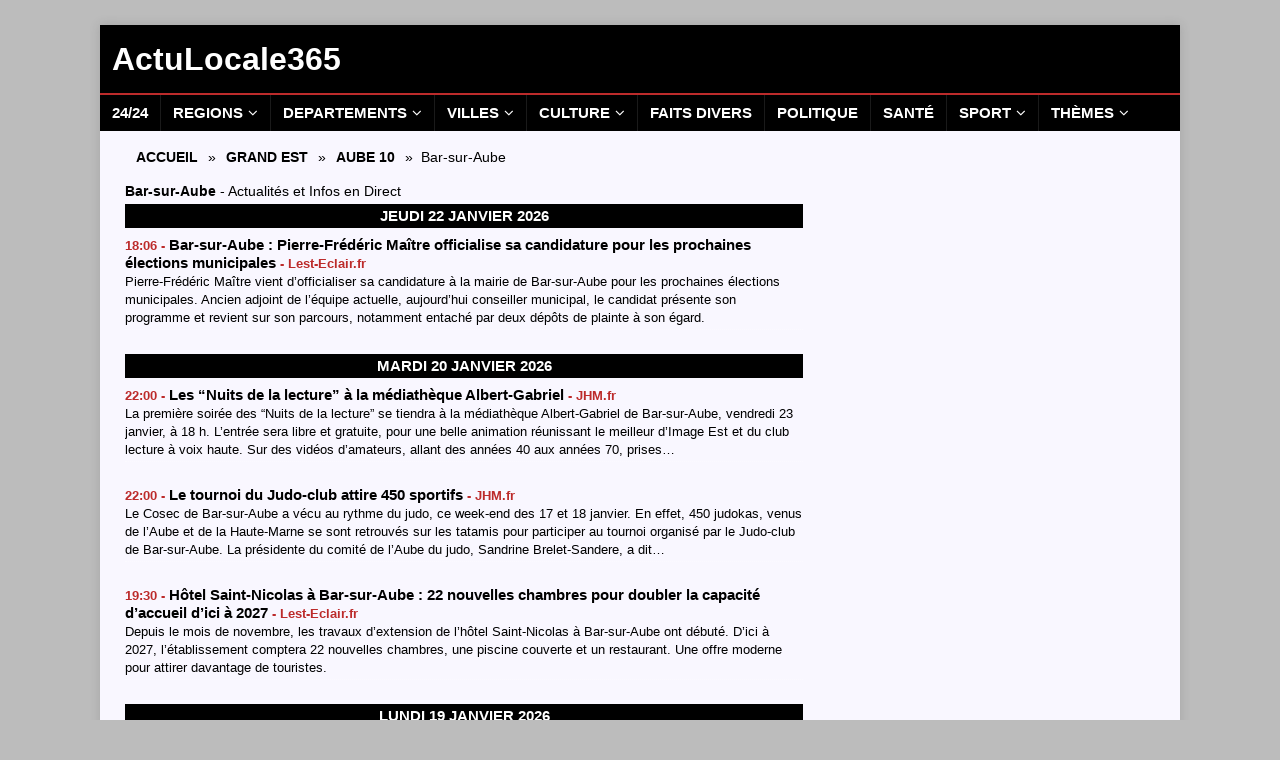

--- FILE ---
content_type: text/html; charset=UTF-8
request_url: https://actulocale365.fr/grand-est/aube/bar-sur-aube/
body_size: 20847
content:
<!DOCTYPE html>
<html class="no-js mh-one-sb" lang="fr-FR">
<head>
<meta charset="UTF-8">
<meta name="viewport" content="width=device-width, initial-scale=1.0">
<link rel="profile" href="http://gmpg.org/xfn/11" />
<meta name='robots' content='index, follow, max-image-preview:large, max-snippet:-1, max-video-preview:-1' />

	<!-- This site is optimized with the Yoast SEO plugin v26.8 - https://yoast.com/product/yoast-seo-wordpress/ -->
	<title>Bar-sur-Aube - Actu Locale Aujourd&#039;hui - Infos Culture Politique Sport Loisirs</title>
	<meta name="description" content="Bar-sur-Aube - Actualités Locales en Direct - Info Culture Loisirs Sorties Politique Sport Santé News Aujourd&#039;hui Hier - Actu Locale 365" />
	<link rel="canonical" href="https://actulocale365.fr/grand-est/aube/bar-sur-aube/" />
	<meta property="og:locale" content="fr_FR" />
	<meta property="og:type" content="article" />
	<meta property="og:title" content="Bar-sur-Aube - Actu Locale Aujourd&#039;hui - Infos Culture Politique Sport Loisirs" />
	<meta property="og:description" content="Bar-sur-Aube - Actualités Locales en Direct - Info Culture Loisirs Sorties Politique Sport Santé News Aujourd&#039;hui Hier - Actu Locale 365" />
	<meta property="og:url" content="https://actulocale365.fr/grand-est/aube/bar-sur-aube/" />
	<meta property="og:site_name" content="ActuLocale365" />
	<meta name="twitter:card" content="summary_large_image" />
	<script type="application/ld+json" class="yoast-schema-graph">{"@context":"https://schema.org","@graph":[{"@type":"CollectionPage","@id":"https://actulocale365.fr/grand-est/aube/bar-sur-aube/","url":"https://actulocale365.fr/grand-est/aube/bar-sur-aube/","name":"Bar-sur-Aube - Actu Locale Aujourd'hui - Infos Culture Politique Sport Loisirs","isPartOf":{"@id":"https://actulocale365.fr/#website"},"description":"Bar-sur-Aube - Actualités Locales en Direct - Info Culture Loisirs Sorties Politique Sport Santé News Aujourd'hui Hier - Actu Locale 365","breadcrumb":{"@id":"https://actulocale365.fr/grand-est/aube/bar-sur-aube/#breadcrumb"},"inLanguage":"fr-FR"},{"@type":"BreadcrumbList","@id":"https://actulocale365.fr/grand-est/aube/bar-sur-aube/#breadcrumb","itemListElement":[{"@type":"ListItem","position":1,"name":"Accueil","item":"https://actulocale365.fr/"},{"@type":"ListItem","position":2,"name":"Grand Est","item":"https://actulocale365.fr/grand-est/"},{"@type":"ListItem","position":3,"name":"Aube 10","item":"https://actulocale365.fr/grand-est/aube/"},{"@type":"ListItem","position":4,"name":"Bar-sur-Aube"}]},{"@type":"WebSite","@id":"https://actulocale365.fr/#website","url":"https://actulocale365.fr/","name":"ActuLocale365","description":"","potentialAction":[{"@type":"SearchAction","target":{"@type":"EntryPoint","urlTemplate":"https://actulocale365.fr/?s={search_term_string}"},"query-input":{"@type":"PropertyValueSpecification","valueRequired":true,"valueName":"search_term_string"}}],"inLanguage":"fr-FR"}]}</script>
	<!-- / Yoast SEO plugin. -->


<style id='wp-img-auto-sizes-contain-inline-css' type='text/css'>
img:is([sizes=auto i],[sizes^="auto," i]){contain-intrinsic-size:3000px 1500px}
/*# sourceURL=wp-img-auto-sizes-contain-inline-css */
</style>
<style id='wp-emoji-styles-inline-css' type='text/css'>

	img.wp-smiley, img.emoji {
		display: inline !important;
		border: none !important;
		box-shadow: none !important;
		height: 1em !important;
		width: 1em !important;
		margin: 0 0.07em !important;
		vertical-align: -0.1em !important;
		background: none !important;
		padding: 0 !important;
	}
/*# sourceURL=wp-emoji-styles-inline-css */
</style>
<style id='wp-block-library-inline-css' type='text/css'>
:root{--wp-block-synced-color:#7a00df;--wp-block-synced-color--rgb:122,0,223;--wp-bound-block-color:var(--wp-block-synced-color);--wp-editor-canvas-background:#ddd;--wp-admin-theme-color:#007cba;--wp-admin-theme-color--rgb:0,124,186;--wp-admin-theme-color-darker-10:#006ba1;--wp-admin-theme-color-darker-10--rgb:0,107,160.5;--wp-admin-theme-color-darker-20:#005a87;--wp-admin-theme-color-darker-20--rgb:0,90,135;--wp-admin-border-width-focus:2px}@media (min-resolution:192dpi){:root{--wp-admin-border-width-focus:1.5px}}.wp-element-button{cursor:pointer}:root .has-very-light-gray-background-color{background-color:#eee}:root .has-very-dark-gray-background-color{background-color:#313131}:root .has-very-light-gray-color{color:#eee}:root .has-very-dark-gray-color{color:#313131}:root .has-vivid-green-cyan-to-vivid-cyan-blue-gradient-background{background:linear-gradient(135deg,#00d084,#0693e3)}:root .has-purple-crush-gradient-background{background:linear-gradient(135deg,#34e2e4,#4721fb 50%,#ab1dfe)}:root .has-hazy-dawn-gradient-background{background:linear-gradient(135deg,#faaca8,#dad0ec)}:root .has-subdued-olive-gradient-background{background:linear-gradient(135deg,#fafae1,#67a671)}:root .has-atomic-cream-gradient-background{background:linear-gradient(135deg,#fdd79a,#004a59)}:root .has-nightshade-gradient-background{background:linear-gradient(135deg,#330968,#31cdcf)}:root .has-midnight-gradient-background{background:linear-gradient(135deg,#020381,#2874fc)}:root{--wp--preset--font-size--normal:16px;--wp--preset--font-size--huge:42px}.has-regular-font-size{font-size:1em}.has-larger-font-size{font-size:2.625em}.has-normal-font-size{font-size:var(--wp--preset--font-size--normal)}.has-huge-font-size{font-size:var(--wp--preset--font-size--huge)}.has-text-align-center{text-align:center}.has-text-align-left{text-align:left}.has-text-align-right{text-align:right}.has-fit-text{white-space:nowrap!important}#end-resizable-editor-section{display:none}.aligncenter{clear:both}.items-justified-left{justify-content:flex-start}.items-justified-center{justify-content:center}.items-justified-right{justify-content:flex-end}.items-justified-space-between{justify-content:space-between}.screen-reader-text{border:0;clip-path:inset(50%);height:1px;margin:-1px;overflow:hidden;padding:0;position:absolute;width:1px;word-wrap:normal!important}.screen-reader-text:focus{background-color:#ddd;clip-path:none;color:#444;display:block;font-size:1em;height:auto;left:5px;line-height:normal;padding:15px 23px 14px;text-decoration:none;top:5px;width:auto;z-index:100000}html :where(.has-border-color){border-style:solid}html :where([style*=border-top-color]){border-top-style:solid}html :where([style*=border-right-color]){border-right-style:solid}html :where([style*=border-bottom-color]){border-bottom-style:solid}html :where([style*=border-left-color]){border-left-style:solid}html :where([style*=border-width]){border-style:solid}html :where([style*=border-top-width]){border-top-style:solid}html :where([style*=border-right-width]){border-right-style:solid}html :where([style*=border-bottom-width]){border-bottom-style:solid}html :where([style*=border-left-width]){border-left-style:solid}html :where(img[class*=wp-image-]){height:auto;max-width:100%}:where(figure){margin:0 0 1em}html :where(.is-position-sticky){--wp-admin--admin-bar--position-offset:var(--wp-admin--admin-bar--height,0px)}@media screen and (max-width:600px){html :where(.is-position-sticky){--wp-admin--admin-bar--position-offset:0px}}

/*# sourceURL=wp-block-library-inline-css */
</style><style id='global-styles-inline-css' type='text/css'>
:root{--wp--preset--aspect-ratio--square: 1;--wp--preset--aspect-ratio--4-3: 4/3;--wp--preset--aspect-ratio--3-4: 3/4;--wp--preset--aspect-ratio--3-2: 3/2;--wp--preset--aspect-ratio--2-3: 2/3;--wp--preset--aspect-ratio--16-9: 16/9;--wp--preset--aspect-ratio--9-16: 9/16;--wp--preset--color--black: #000000;--wp--preset--color--cyan-bluish-gray: #abb8c3;--wp--preset--color--white: #ffffff;--wp--preset--color--pale-pink: #f78da7;--wp--preset--color--vivid-red: #cf2e2e;--wp--preset--color--luminous-vivid-orange: #ff6900;--wp--preset--color--luminous-vivid-amber: #fcb900;--wp--preset--color--light-green-cyan: #7bdcb5;--wp--preset--color--vivid-green-cyan: #00d084;--wp--preset--color--pale-cyan-blue: #8ed1fc;--wp--preset--color--vivid-cyan-blue: #0693e3;--wp--preset--color--vivid-purple: #9b51e0;--wp--preset--gradient--vivid-cyan-blue-to-vivid-purple: linear-gradient(135deg,rgb(6,147,227) 0%,rgb(155,81,224) 100%);--wp--preset--gradient--light-green-cyan-to-vivid-green-cyan: linear-gradient(135deg,rgb(122,220,180) 0%,rgb(0,208,130) 100%);--wp--preset--gradient--luminous-vivid-amber-to-luminous-vivid-orange: linear-gradient(135deg,rgb(252,185,0) 0%,rgb(255,105,0) 100%);--wp--preset--gradient--luminous-vivid-orange-to-vivid-red: linear-gradient(135deg,rgb(255,105,0) 0%,rgb(207,46,46) 100%);--wp--preset--gradient--very-light-gray-to-cyan-bluish-gray: linear-gradient(135deg,rgb(238,238,238) 0%,rgb(169,184,195) 100%);--wp--preset--gradient--cool-to-warm-spectrum: linear-gradient(135deg,rgb(74,234,220) 0%,rgb(151,120,209) 20%,rgb(207,42,186) 40%,rgb(238,44,130) 60%,rgb(251,105,98) 80%,rgb(254,248,76) 100%);--wp--preset--gradient--blush-light-purple: linear-gradient(135deg,rgb(255,206,236) 0%,rgb(152,150,240) 100%);--wp--preset--gradient--blush-bordeaux: linear-gradient(135deg,rgb(254,205,165) 0%,rgb(254,45,45) 50%,rgb(107,0,62) 100%);--wp--preset--gradient--luminous-dusk: linear-gradient(135deg,rgb(255,203,112) 0%,rgb(199,81,192) 50%,rgb(65,88,208) 100%);--wp--preset--gradient--pale-ocean: linear-gradient(135deg,rgb(255,245,203) 0%,rgb(182,227,212) 50%,rgb(51,167,181) 100%);--wp--preset--gradient--electric-grass: linear-gradient(135deg,rgb(202,248,128) 0%,rgb(113,206,126) 100%);--wp--preset--gradient--midnight: linear-gradient(135deg,rgb(2,3,129) 0%,rgb(40,116,252) 100%);--wp--preset--font-size--small: 13px;--wp--preset--font-size--medium: 20px;--wp--preset--font-size--large: 36px;--wp--preset--font-size--x-large: 42px;--wp--preset--spacing--20: 0.44rem;--wp--preset--spacing--30: 0.67rem;--wp--preset--spacing--40: 1rem;--wp--preset--spacing--50: 1.5rem;--wp--preset--spacing--60: 2.25rem;--wp--preset--spacing--70: 3.38rem;--wp--preset--spacing--80: 5.06rem;--wp--preset--shadow--natural: 6px 6px 9px rgba(0, 0, 0, 0.2);--wp--preset--shadow--deep: 12px 12px 50px rgba(0, 0, 0, 0.4);--wp--preset--shadow--sharp: 6px 6px 0px rgba(0, 0, 0, 0.2);--wp--preset--shadow--outlined: 6px 6px 0px -3px rgb(255, 255, 255), 6px 6px rgb(0, 0, 0);--wp--preset--shadow--crisp: 6px 6px 0px rgb(0, 0, 0);}:where(.is-layout-flex){gap: 0.5em;}:where(.is-layout-grid){gap: 0.5em;}body .is-layout-flex{display: flex;}.is-layout-flex{flex-wrap: wrap;align-items: center;}.is-layout-flex > :is(*, div){margin: 0;}body .is-layout-grid{display: grid;}.is-layout-grid > :is(*, div){margin: 0;}:where(.wp-block-columns.is-layout-flex){gap: 2em;}:where(.wp-block-columns.is-layout-grid){gap: 2em;}:where(.wp-block-post-template.is-layout-flex){gap: 1.25em;}:where(.wp-block-post-template.is-layout-grid){gap: 1.25em;}.has-black-color{color: var(--wp--preset--color--black) !important;}.has-cyan-bluish-gray-color{color: var(--wp--preset--color--cyan-bluish-gray) !important;}.has-white-color{color: var(--wp--preset--color--white) !important;}.has-pale-pink-color{color: var(--wp--preset--color--pale-pink) !important;}.has-vivid-red-color{color: var(--wp--preset--color--vivid-red) !important;}.has-luminous-vivid-orange-color{color: var(--wp--preset--color--luminous-vivid-orange) !important;}.has-luminous-vivid-amber-color{color: var(--wp--preset--color--luminous-vivid-amber) !important;}.has-light-green-cyan-color{color: var(--wp--preset--color--light-green-cyan) !important;}.has-vivid-green-cyan-color{color: var(--wp--preset--color--vivid-green-cyan) !important;}.has-pale-cyan-blue-color{color: var(--wp--preset--color--pale-cyan-blue) !important;}.has-vivid-cyan-blue-color{color: var(--wp--preset--color--vivid-cyan-blue) !important;}.has-vivid-purple-color{color: var(--wp--preset--color--vivid-purple) !important;}.has-black-background-color{background-color: var(--wp--preset--color--black) !important;}.has-cyan-bluish-gray-background-color{background-color: var(--wp--preset--color--cyan-bluish-gray) !important;}.has-white-background-color{background-color: var(--wp--preset--color--white) !important;}.has-pale-pink-background-color{background-color: var(--wp--preset--color--pale-pink) !important;}.has-vivid-red-background-color{background-color: var(--wp--preset--color--vivid-red) !important;}.has-luminous-vivid-orange-background-color{background-color: var(--wp--preset--color--luminous-vivid-orange) !important;}.has-luminous-vivid-amber-background-color{background-color: var(--wp--preset--color--luminous-vivid-amber) !important;}.has-light-green-cyan-background-color{background-color: var(--wp--preset--color--light-green-cyan) !important;}.has-vivid-green-cyan-background-color{background-color: var(--wp--preset--color--vivid-green-cyan) !important;}.has-pale-cyan-blue-background-color{background-color: var(--wp--preset--color--pale-cyan-blue) !important;}.has-vivid-cyan-blue-background-color{background-color: var(--wp--preset--color--vivid-cyan-blue) !important;}.has-vivid-purple-background-color{background-color: var(--wp--preset--color--vivid-purple) !important;}.has-black-border-color{border-color: var(--wp--preset--color--black) !important;}.has-cyan-bluish-gray-border-color{border-color: var(--wp--preset--color--cyan-bluish-gray) !important;}.has-white-border-color{border-color: var(--wp--preset--color--white) !important;}.has-pale-pink-border-color{border-color: var(--wp--preset--color--pale-pink) !important;}.has-vivid-red-border-color{border-color: var(--wp--preset--color--vivid-red) !important;}.has-luminous-vivid-orange-border-color{border-color: var(--wp--preset--color--luminous-vivid-orange) !important;}.has-luminous-vivid-amber-border-color{border-color: var(--wp--preset--color--luminous-vivid-amber) !important;}.has-light-green-cyan-border-color{border-color: var(--wp--preset--color--light-green-cyan) !important;}.has-vivid-green-cyan-border-color{border-color: var(--wp--preset--color--vivid-green-cyan) !important;}.has-pale-cyan-blue-border-color{border-color: var(--wp--preset--color--pale-cyan-blue) !important;}.has-vivid-cyan-blue-border-color{border-color: var(--wp--preset--color--vivid-cyan-blue) !important;}.has-vivid-purple-border-color{border-color: var(--wp--preset--color--vivid-purple) !important;}.has-vivid-cyan-blue-to-vivid-purple-gradient-background{background: var(--wp--preset--gradient--vivid-cyan-blue-to-vivid-purple) !important;}.has-light-green-cyan-to-vivid-green-cyan-gradient-background{background: var(--wp--preset--gradient--light-green-cyan-to-vivid-green-cyan) !important;}.has-luminous-vivid-amber-to-luminous-vivid-orange-gradient-background{background: var(--wp--preset--gradient--luminous-vivid-amber-to-luminous-vivid-orange) !important;}.has-luminous-vivid-orange-to-vivid-red-gradient-background{background: var(--wp--preset--gradient--luminous-vivid-orange-to-vivid-red) !important;}.has-very-light-gray-to-cyan-bluish-gray-gradient-background{background: var(--wp--preset--gradient--very-light-gray-to-cyan-bluish-gray) !important;}.has-cool-to-warm-spectrum-gradient-background{background: var(--wp--preset--gradient--cool-to-warm-spectrum) !important;}.has-blush-light-purple-gradient-background{background: var(--wp--preset--gradient--blush-light-purple) !important;}.has-blush-bordeaux-gradient-background{background: var(--wp--preset--gradient--blush-bordeaux) !important;}.has-luminous-dusk-gradient-background{background: var(--wp--preset--gradient--luminous-dusk) !important;}.has-pale-ocean-gradient-background{background: var(--wp--preset--gradient--pale-ocean) !important;}.has-electric-grass-gradient-background{background: var(--wp--preset--gradient--electric-grass) !important;}.has-midnight-gradient-background{background: var(--wp--preset--gradient--midnight) !important;}.has-small-font-size{font-size: var(--wp--preset--font-size--small) !important;}.has-medium-font-size{font-size: var(--wp--preset--font-size--medium) !important;}.has-large-font-size{font-size: var(--wp--preset--font-size--large) !important;}.has-x-large-font-size{font-size: var(--wp--preset--font-size--x-large) !important;}
/*# sourceURL=global-styles-inline-css */
</style>

<style id='classic-theme-styles-inline-css' type='text/css'>
/*! This file is auto-generated */
.wp-block-button__link{color:#fff;background-color:#32373c;border-radius:9999px;box-shadow:none;text-decoration:none;padding:calc(.667em + 2px) calc(1.333em + 2px);font-size:1.125em}.wp-block-file__button{background:#32373c;color:#fff;text-decoration:none}
/*# sourceURL=/wp-includes/css/classic-themes.min.css */
</style>
<link rel='stylesheet' id='parent-style-css' href='https://actulocale365.fr/wp-content/themes/mh-magazine/style.css?ver=6.9' type='text/css' media='all' />
<link rel='stylesheet' id='child-style-css' href='https://actulocale365.fr/wp-content/themes/thenfant/style.css?ver=6.9' type='text/css' media='all' />
<link rel='stylesheet' id='mh-font-awesome-css' href='https://actulocale365.fr/wp-content/themes/mh-magazine/includes/font-awesome.min.css' type='text/css' media='all' />
<link rel='stylesheet' id='mh-magazine-css' href='https://actulocale365.fr/wp-content/themes/thenfant/style.css?ver=3.10.0' type='text/css' media='all' />
<script type="text/javascript" src="https://actulocale365.fr/wp-includes/js/jquery/jquery.min.js?ver=3.7.1" id="jquery-core-js"></script>
<script type="text/javascript" src="https://actulocale365.fr/wp-includes/js/jquery/jquery-migrate.min.js?ver=3.4.1" id="jquery-migrate-js"></script>
<script type="text/javascript" src="https://actulocale365.fr/wp-content/themes/mh-magazine/js/scripts.js?ver=3.10.0" id="mh-scripts-js"></script>
<link rel="https://api.w.org/" href="https://actulocale365.fr/wp-json/" /><link rel="alternate" title="JSON" type="application/json" href="https://actulocale365.fr/wp-json/wp/v2/categories/875" /><link rel="EditURI" type="application/rsd+xml" title="RSD" href="https://actulocale365.fr/xmlrpc.php?rsd" />
<meta name="generator" content="WordPress 6.9" />
<style type="text/css">
.mh-header { background: #000000; }
.mh-wrapper, .mh-widget-layout8 .mh-widget-title-inner, #mh-mobile .mh-slider-layout4 .mh-slider-caption { background: #f9f7ff; }
.mh-breadcrumb, .entry-header .entry-meta, .mh-subheading-top, .mh-author-box, .mh-author-box-avatar, .mh-post-nav, .mh-comment-list .comment-body, .mh-comment-list .avatar, .mh-ping-list .mh-ping-item, .mh-ping-list .mh-ping-item:first-child, .mh-loop-description, .mh-loop-ad, .mh-sitemap-list > li, .mh-sitemap-list .children li, .mh-widget-layout7 .mh-widget-title, .mh-custom-posts-item, .mh-posts-large-item, .mh-posts-list-item, #mh-mobile .mh-posts-grid, #mh-mobile .mh-posts-grid-col, #mh-mobile .mh-posts-digest-wrap, #mh-mobile .mh-posts-digest-item, #mh-mobile .mh-posts-focus-item, .mh-category-column-item, .mh-user-item, .widget_archive li, .widget_categories li, .widget_pages li a, .widget_meta li, .widget_nav_menu .menu > li, .widget_rss li, .widget_recent_entries li, .recentcomments, .mh-box, table, td, th, pre { border-color: rgba(255, 255, 255, 0.3); }
#mh-mobile .mh-posts-stacked-overlay-small { border-color: #f9f7ff; }
.mh-navigation li:hover, .mh-navigation ul li:hover > ul, .mh-main-nav-wrap, .mh-main-nav, .mh-social-nav li a:hover, .entry-tags li, .mh-slider-caption, .mh-widget-layout8 .mh-widget-title .mh-footer-widget-title-inner, .mh-widget-col-1 .mh-slider-caption, .mh-widget-col-1 .mh-posts-lineup-caption, .mh-carousel-layout1, .mh-spotlight-widget, .mh-social-widget li a, .mh-author-bio-widget, .mh-footer-widget .mh-tab-comment-excerpt, .mh-nip-item:hover .mh-nip-overlay, .mh-widget .tagcloud a, .mh-footer-widget .tagcloud a, .mh-footer, .mh-copyright-wrap, input[type=submit]:hover, #infinite-handle span:hover { background: #000000; }
.mh-extra-nav-bg { background: rgba(0, 0, 0, 0.2); }
.mh-slider-caption, .mh-posts-stacked-title, .mh-posts-lineup-caption { background: #000000; background: rgba(0, 0, 0, 0.8); }
@media screen and (max-width: 900px) { #mh-mobile .mh-slider-caption, #mh-mobile .mh-posts-lineup-caption { background: rgba(0, 0, 0, 1); } }
.slicknav_menu, .slicknav_nav ul, #mh-mobile .mh-footer-widget .mh-posts-stacked-overlay { border-color: #000000; }
.mh-copyright, .mh-copyright a { color: #fff; }
.mh-widget-layout4 .mh-widget-title { background: #bc4242; background: rgba(188, 66, 66, 0.6); }
.mh-preheader, .mh-wide-layout .mh-subheader, .mh-ticker-title, .mh-main-nav li:hover, .mh-footer-nav, .slicknav_menu, .slicknav_btn, .slicknav_nav .slicknav_item:hover, .slicknav_nav a:hover, .mh-back-to-top, .mh-subheading, .entry-tags .fa, .entry-tags li:hover, .mh-widget-layout2 .mh-widget-title, .mh-widget-layout4 .mh-widget-title-inner, .mh-widget-layout4 .mh-footer-widget-title, .mh-widget-layout5 .mh-widget-title-inner, .mh-widget-layout6 .mh-widget-title, #mh-mobile .flex-control-paging li a.flex-active, .mh-image-caption, .mh-carousel-layout1 .mh-carousel-caption, .mh-tab-button.active, .mh-tab-button.active:hover, .mh-footer-widget .mh-tab-button.active, .mh-social-widget li:hover a, .mh-footer-widget .mh-social-widget li a, .mh-footer-widget .mh-author-bio-widget, .tagcloud a:hover, .mh-widget .tagcloud a:hover, .mh-footer-widget .tagcloud a:hover, .mh-posts-stacked-item .mh-meta, .page-numbers:hover, .mh-loop-pagination .current, .mh-comments-pagination .current, .pagelink, a:hover .pagelink, input[type=submit], #infinite-handle span { background: #bc4242; }
.mh-main-nav-wrap .slicknav_nav ul, blockquote, .mh-widget-layout1 .mh-widget-title, .mh-widget-layout3 .mh-widget-title, .mh-widget-layout5 .mh-widget-title, .mh-widget-layout8 .mh-widget-title:after, #mh-mobile .mh-slider-caption, .mh-carousel-layout1, .mh-spotlight-widget, .mh-author-bio-widget, .mh-author-bio-title, .mh-author-bio-image-frame, .mh-video-widget, .mh-tab-buttons, textarea:hover, input[type=text]:hover, input[type=email]:hover, input[type=tel]:hover, input[type=url]:hover { border-color: #bc4242; }
.mh-header-tagline, .mh-dropcap, .mh-carousel-layout1 .flex-direction-nav a, .mh-carousel-layout2 .mh-carousel-caption, .mh-posts-digest-small-category, .mh-posts-lineup-more, .bypostauthor .fn:after, .mh-comment-list .comment-reply-link:before, #respond #cancel-comment-reply-link:before { color: #bc4242; }
.mh-subheader, .page-numbers, a .pagelink, .mh-widget-layout3 .mh-widget-title, .mh-widget .search-form, .mh-tab-button, .mh-tab-content, .mh-nip-widget, .mh-magazine-facebook-page-widget, .mh-social-widget, .mh-posts-horizontal-widget, .mh-ad-spot, .mh-info-spot { background: #bcbcbc; }
.mh-tab-post-item { border-color: rgba(255, 255, 255, 0.3); }
.mh-tab-comment-excerpt { background: rgba(255, 255, 255, 0.6); }
.mh-meta, .mh-meta a, .mh-breadcrumb, .mh-breadcrumb a, .mh-comment-list .comment-meta, .mh-comment-list .comment-meta a, .mh-comment-list .comment-reply-link, .mh-user-data, .widget_rss .rss-date, .widget_rss cite { color: #000000; }
.entry-content a { color: #3c37a3; }
a:hover, .entry-content a:hover, #respond a:hover, #respond #cancel-comment-reply-link:hover, #respond .logged-in-as a:hover, .mh-comment-list .comment-meta a:hover, .mh-ping-list .mh-ping-item a:hover, .mh-meta a:hover, .mh-breadcrumb a:hover, .mh-tabbed-widget a:hover { color: #3c37a3; }
</style>
<!--[if lt IE 9]>
<script src="https://actulocale365.fr/wp-content/themes/mh-magazine/js/css3-mediaqueries.js"></script>
<![endif]-->
<style type="text/css" id="custom-background-css">
body.custom-background { background-color: #bcbcbc; }
</style>
	<link rel="icon" href="https://actulocale365.fr/wp-content/uploads/2025/06/cropped-logo-AL365-600x600px-32x32.jpg" sizes="32x32" />
<link rel="icon" href="https://actulocale365.fr/wp-content/uploads/2025/06/cropped-logo-AL365-600x600px-192x192.jpg" sizes="192x192" />
<link rel="apple-touch-icon" href="https://actulocale365.fr/wp-content/uploads/2025/06/cropped-logo-AL365-600x600px-180x180.jpg" />
<meta name="msapplication-TileImage" content="https://actulocale365.fr/wp-content/uploads/2025/06/cropped-logo-AL365-600x600px-270x270.jpg" />


<!-- Adsense AL365 -->
<script async src="https://pagead2.googlesyndication.com/pagead/js/adsbygoogle.js?client=ca-pub-5850972930255511" crossorigin="anonymous"></script>

<!-- Adsense - Incitation à réautoriser les annonces  -->
<script async src="https://fundingchoicesmessages.google.com/i/pub-5850972930255511?ers=1"></script><script>(function() {function signalGooglefcPresent() {if (!window.frames['googlefcPresent']) {if (document.body) {const iframe = document.createElement('iframe'); iframe.style = 'width: 0; height: 0; border: none; z-index: -1000; left: -1000px; top: -1000px;'; iframe.style.display = 'none'; iframe.name = 'googlefcPresent'; document.body.appendChild(iframe);} else {setTimeout(signalGooglefcPresent, 0);}}}signalGooglefcPresent();})();</script>

<!-- Google tag (gtag.js) - Analytics AL365 -->
<script async src="https://www.googletagmanager.com/gtag/js?id=G-9MW76H8FTN"></script>
<script>
  window.dataLayer = window.dataLayer || [];
  function gtag(){dataLayer.push(arguments);}
  gtag('js', new Date());
  gtag('config', 'G-9MW76H8FTN');
</script>


<!-- Tag Taboola Loader Article -->
<script type="text/javascript">
  window._taboola = window._taboola || [];
  _taboola.push({article:'auto'});
  !function (e, f, u, i) {
    if (!document.getElementById(i)){
      e.async = 1;
      e.src = u;
      e.id = i;
      f.parentNode.insertBefore(e, f);
    }
  }(document.createElement('script'),
  document.getElementsByTagName('script')[0],
  '//cdn.taboola.com/libtrc/lggmedias-faitsdivers365/loader.js',
  'tb_loader_script');
  if(window.performance && typeof window.performance.mark == 'function')
    {window.performance.mark('tbl_ic');}
</script>

<!-- Tag Taboola Loader Category -->
<script type="text/javascript">
  window._taboola = window._taboola || [];
  _taboola.push({category:'auto'});
  !function (e, f, u, i) {
    if (!document.getElementById(i)){
      e.async = 1;
      e.src = u;
      e.id = i;
      f.parentNode.insertBefore(e, f);
    }
  }(document.createElement('script'),
  document.getElementsByTagName('script')[0],
  '//cdn.taboola.com/libtrc/lggmedias-faitsdivers365/loader.js',
  'tb_loader_script');
  if(window.performance && typeof window.performance.mark == 'function')
    {window.performance.mark('tbl_ic');}
</script>



</head>
<body id="mh-mobile" class="archive category category-bar-sur-aube category-875 custom-background wp-theme-mh-magazine wp-child-theme-thenfant catlevel-3 mh-boxed-layout mh-right-sb mh-loop-layout1 mh-widget-layout1 mh-loop-hide-caption" itemscope="itemscope" itemtype="http://schema.org/WebPage">
<div class="mh-container mh-container-outer">
<div class="mh-header-nav-mobile clearfix"></div>
<header class="mh-header" itemscope="itemscope" itemtype="https://schema.org/WPHeader">
	<div class="mh-container mh-container-inner clearfix">
		<div class="mh-custom-header clearfix">
<div class="mh-header-columns mh-row clearfix">
<div class="mh-col-1-1 mh-site-identity">
<div class="mh-site-logo" role="banner" itemscope="itemscope" itemtype="https://schema.org/Brand">
<style type="text/css" id="mh-header-css">.mh-header-title, .mh-header-tagline { color: #ffffff; }</style>
<div class="mh-header-text">
<a class="mh-header-text-link" href="https://actulocale365.fr/" title="ActuLocale365" rel="home">
<h2 class="mh-header-title">ActuLocale365</h2>
</a>
</div>
</div>
</div>
</div>
</div>
	</div>
	<div class="mh-main-nav-wrap">
		<nav class="mh-navigation mh-main-nav mh-container mh-container-inner clearfix" itemscope="itemscope" itemtype="https://schema.org/SiteNavigationElement">
			<div class="menu-principal-container"><ul id="menu-principal" class="menu"><li id="menu-item-12995396" class="menu-item menu-item-type-custom menu-item-object-custom menu-item-home menu-item-12995396"><a href="https://actulocale365.fr/">24/24</a></li>
<li id="menu-item-12989908" class="menu-item menu-item-type-custom menu-item-object-custom menu-item-has-children menu-item-12989908"><a>Regions</a>
<ul class="sub-menu">
	<li id="menu-item-2757034" class="menu-item menu-item-type-taxonomy menu-item-object-category menu-item-2757034"><a href="https://actulocale365.fr/auvergne-rhone-alpes/">Auvergne-Rhône-Alpes</a></li>
	<li id="menu-item-2757035" class="menu-item menu-item-type-taxonomy menu-item-object-category menu-item-2757035"><a href="https://actulocale365.fr/bourgogne-franche-comte/">Bourgogne-Franche-Comté</a></li>
	<li id="menu-item-2950129" class="menu-item menu-item-type-taxonomy menu-item-object-category menu-item-2950129"><a href="https://actulocale365.fr/bretagne/">Bretagne</a></li>
	<li id="menu-item-2757040" class="menu-item menu-item-type-taxonomy menu-item-object-category menu-item-2757040"><a href="https://actulocale365.fr/centre-val-de-loire/">Centre-Val de Loire</a></li>
	<li id="menu-item-2950133" class="menu-item menu-item-type-taxonomy menu-item-object-category menu-item-2950133"><a href="https://actulocale365.fr/corse/">Corse</a></li>
	<li id="menu-item-2950134" class="menu-item menu-item-type-taxonomy menu-item-object-category current-category-ancestor menu-item-2950134"><a href="https://actulocale365.fr/grand-est/">Grand Est</a></li>
	<li id="menu-item-2950131" class="menu-item menu-item-type-taxonomy menu-item-object-category menu-item-2950131"><a href="https://actulocale365.fr/hauts-de-france/">Hauts-de-France</a></li>
	<li id="menu-item-2950135" class="menu-item menu-item-type-taxonomy menu-item-object-category menu-item-2950135"><a href="https://actulocale365.fr/ile-de-france/">Ile-de-France</a></li>
	<li id="menu-item-2950130" class="menu-item menu-item-type-taxonomy menu-item-object-category menu-item-2950130"><a href="https://actulocale365.fr/normandie/">Normandie</a></li>
	<li id="menu-item-2757036" class="menu-item menu-item-type-taxonomy menu-item-object-category menu-item-2757036"><a href="https://actulocale365.fr/nouvelle-aquitaine/">Nouvelle-Aquitaine</a></li>
	<li id="menu-item-2950132" class="menu-item menu-item-type-taxonomy menu-item-object-category menu-item-2950132"><a href="https://actulocale365.fr/occitanie/">Occitanie</a></li>
	<li id="menu-item-2757031" class="menu-item menu-item-type-taxonomy menu-item-object-category menu-item-2757031"><a href="https://actulocale365.fr/pays-de-la-loire/">Pays de la Loire</a></li>
	<li id="menu-item-2757038" class="menu-item menu-item-type-taxonomy menu-item-object-category menu-item-2757038"><a href="https://actulocale365.fr/provence-alpes-cote-dazur/">Provence-Alpes-Côte d’Azur</a></li>
	<li id="menu-item-2950136" class="menu-item menu-item-type-taxonomy menu-item-object-category menu-item-2950136"><a href="https://actulocale365.fr/outre-mer/">Outre-mer</a></li>
</ul>
</li>
<li id="menu-item-12989916" class="menu-item menu-item-type-custom menu-item-object-custom menu-item-has-children menu-item-12989916"><a>Departements</a>
<ul class="sub-menu">
	<li id="menu-item-12989944" class="menu-item menu-item-type-taxonomy menu-item-object-category menu-item-12989944"><a href="https://actulocale365.fr/auvergne-rhone-alpes/ain/">Ain 01</a></li>
	<li id="menu-item-12989964" class="menu-item menu-item-type-taxonomy menu-item-object-category menu-item-12989964"><a href="https://actulocale365.fr/hauts-de-france/aisne/">Aisne 02</a></li>
	<li id="menu-item-12989968" class="menu-item menu-item-type-taxonomy menu-item-object-category menu-item-12989968"><a href="https://actulocale365.fr/auvergne-rhone-alpes/allier/">Allier 03</a></li>
	<li id="menu-item-12989973" class="menu-item menu-item-type-taxonomy menu-item-object-category menu-item-12989973"><a href="https://actulocale365.fr/provence-alpes-cote-dazur/alpes-de-haute-provence/">Alpes-de-Haute-Provence 04</a></li>
	<li id="menu-item-12989979" class="menu-item menu-item-type-taxonomy menu-item-object-category menu-item-12989979"><a href="https://actulocale365.fr/provence-alpes-cote-dazur/hautes-alpes/">Hautes-Alpes 05</a></li>
	<li id="menu-item-12989994" class="menu-item menu-item-type-taxonomy menu-item-object-category menu-item-12989994"><a href="https://actulocale365.fr/provence-alpes-cote-dazur/alpes-maritimes/">Alpes-Maritimes 06</a></li>
	<li id="menu-item-12990014" class="menu-item menu-item-type-taxonomy menu-item-object-category menu-item-12990014"><a href="https://actulocale365.fr/auvergne-rhone-alpes/ardeche/">Ardèche 07</a></li>
	<li id="menu-item-12990015" class="menu-item menu-item-type-taxonomy menu-item-object-category menu-item-12990015"><a href="https://actulocale365.fr/grand-est/ardennes/">Ardennes 08</a></li>
	<li id="menu-item-12990018" class="menu-item menu-item-type-taxonomy menu-item-object-category menu-item-12990018"><a href="https://actulocale365.fr/occitanie/ariege/">Ariège 09</a></li>
	<li id="menu-item-12990025" class="menu-item menu-item-type-taxonomy menu-item-object-category current-category-ancestor menu-item-12990025"><a href="https://actulocale365.fr/grand-est/aube/">Aube 10</a></li>
	<li id="menu-item-12990035" class="menu-item menu-item-type-taxonomy menu-item-object-category menu-item-12990035"><a href="https://actulocale365.fr/occitanie/aude/">Aude 11</a></li>
	<li id="menu-item-12990038" class="menu-item menu-item-type-taxonomy menu-item-object-category menu-item-12990038"><a href="https://actulocale365.fr/occitanie/aveyron/">Aveyron 12</a></li>
	<li id="menu-item-12990041" class="menu-item menu-item-type-taxonomy menu-item-object-category menu-item-12990041"><a href="https://actulocale365.fr/provence-alpes-cote-dazur/bouches-du-rhone/">Bouches-du-Rhône 13</a></li>
	<li id="menu-item-12990046" class="menu-item menu-item-type-taxonomy menu-item-object-category menu-item-12990046"><a href="https://actulocale365.fr/normandie/calvados/">Calvados 14</a></li>
	<li id="menu-item-12990055" class="menu-item menu-item-type-taxonomy menu-item-object-category menu-item-12990055"><a href="https://actulocale365.fr/auvergne-rhone-alpes/cantal/">Cantal 15</a></li>
	<li id="menu-item-12990060" class="menu-item menu-item-type-taxonomy menu-item-object-category menu-item-12990060"><a href="https://actulocale365.fr/nouvelle-aquitaine/charente/">Charente 16</a></li>
	<li id="menu-item-12990069" class="menu-item menu-item-type-taxonomy menu-item-object-category menu-item-12990069"><a href="https://actulocale365.fr/nouvelle-aquitaine/charente-maritime/">Charente-Maritime 17</a></li>
	<li id="menu-item-12990076" class="menu-item menu-item-type-taxonomy menu-item-object-category menu-item-12990076"><a href="https://actulocale365.fr/centre-val-de-loire/cher/">Cher 18</a></li>
	<li id="menu-item-12990077" class="menu-item menu-item-type-taxonomy menu-item-object-category menu-item-12990077"><a href="https://actulocale365.fr/nouvelle-aquitaine/correze/">Corrèze 19</a></li>
	<li id="menu-item-12990078" class="menu-item menu-item-type-taxonomy menu-item-object-category menu-item-12990078"><a href="https://actulocale365.fr/corse/">Corse</a></li>
	<li id="menu-item-12990079" class="menu-item menu-item-type-taxonomy menu-item-object-category menu-item-12990079"><a href="https://actulocale365.fr/bourgogne-franche-comte/cote-dor/">Côte-d’Or 21</a></li>
	<li id="menu-item-12990080" class="menu-item menu-item-type-taxonomy menu-item-object-category menu-item-12990080"><a href="https://actulocale365.fr/bretagne/cotes-darmor/">Côtes-d’Armor 22</a></li>
	<li id="menu-item-12990081" class="menu-item menu-item-type-taxonomy menu-item-object-category menu-item-12990081"><a href="https://actulocale365.fr/nouvelle-aquitaine/creuse/">Creuse 23</a></li>
	<li id="menu-item-12990082" class="menu-item menu-item-type-taxonomy menu-item-object-category menu-item-12990082"><a href="https://actulocale365.fr/nouvelle-aquitaine/dordogne/">Dordogne 24</a></li>
	<li id="menu-item-12990083" class="menu-item menu-item-type-taxonomy menu-item-object-category menu-item-12990083"><a href="https://actulocale365.fr/bourgogne-franche-comte/doubs/">Doubs 25</a></li>
	<li id="menu-item-12990097" class="menu-item menu-item-type-taxonomy menu-item-object-category menu-item-12990097"><a href="https://actulocale365.fr/auvergne-rhone-alpes/drome/">Drôme 26</a></li>
	<li id="menu-item-12990085" class="menu-item menu-item-type-taxonomy menu-item-object-category menu-item-12990085"><a href="https://actulocale365.fr/normandie/eure/">Eure 27</a></li>
	<li id="menu-item-12990086" class="menu-item menu-item-type-taxonomy menu-item-object-category menu-item-12990086"><a href="https://actulocale365.fr/centre-val-de-loire/eure-et-loir/">Eure-et-Loir 28</a></li>
	<li id="menu-item-12990087" class="menu-item menu-item-type-taxonomy menu-item-object-category menu-item-12990087"><a href="https://actulocale365.fr/bretagne/finistere/">Finistère 29</a></li>
	<li id="menu-item-12990088" class="menu-item menu-item-type-taxonomy menu-item-object-category menu-item-12990088"><a href="https://actulocale365.fr/occitanie/gard/">Gard 30</a></li>
	<li id="menu-item-12990089" class="menu-item menu-item-type-taxonomy menu-item-object-category menu-item-12990089"><a href="https://actulocale365.fr/occitanie/haute-garonne/">Haute-Garonne 31</a></li>
	<li id="menu-item-12990090" class="menu-item menu-item-type-taxonomy menu-item-object-category menu-item-12990090"><a href="https://actulocale365.fr/occitanie/gers/">Gers 32</a></li>
	<li id="menu-item-12990091" class="menu-item menu-item-type-taxonomy menu-item-object-category menu-item-12990091"><a href="https://actulocale365.fr/nouvelle-aquitaine/gironde/">Gironde 33</a></li>
	<li id="menu-item-12990092" class="menu-item menu-item-type-taxonomy menu-item-object-category menu-item-12990092"><a href="https://actulocale365.fr/occitanie/herault/">Hérault 34</a></li>
	<li id="menu-item-12990093" class="menu-item menu-item-type-taxonomy menu-item-object-category menu-item-12990093"><a href="https://actulocale365.fr/bretagne/ille-et-vilaine/">Ille-et-Vilaine 35</a></li>
	<li id="menu-item-12990101" class="menu-item menu-item-type-taxonomy menu-item-object-category menu-item-12990101"><a href="https://actulocale365.fr/centre-val-de-loire/indre/">Indre 36</a></li>
	<li id="menu-item-12990106" class="menu-item menu-item-type-taxonomy menu-item-object-category menu-item-12990106"><a href="https://actulocale365.fr/centre-val-de-loire/indre-et-loire/">Indre-et-Loire 37</a></li>
	<li id="menu-item-12990114" class="menu-item menu-item-type-taxonomy menu-item-object-category menu-item-12990114"><a href="https://actulocale365.fr/auvergne-rhone-alpes/isere/">Isère 38</a></li>
	<li id="menu-item-12990124" class="menu-item menu-item-type-taxonomy menu-item-object-category menu-item-12990124"><a href="https://actulocale365.fr/bourgogne-franche-comte/jura/">Jura 39</a></li>
	<li id="menu-item-12990129" class="menu-item menu-item-type-taxonomy menu-item-object-category menu-item-12990129"><a href="https://actulocale365.fr/nouvelle-aquitaine/landes/">Landes 40</a></li>
	<li id="menu-item-12990186" class="menu-item menu-item-type-taxonomy menu-item-object-category menu-item-12990186"><a href="https://actulocale365.fr/centre-val-de-loire/loir-et-cher/">Loir-et-Cher 41</a></li>
	<li id="menu-item-12990190" class="menu-item menu-item-type-taxonomy menu-item-object-category menu-item-12990190"><a href="https://actulocale365.fr/auvergne-rhone-alpes/loire/">Loire 42</a></li>
	<li id="menu-item-12990193" class="menu-item menu-item-type-taxonomy menu-item-object-category menu-item-12990193"><a href="https://actulocale365.fr/auvergne-rhone-alpes/haute-loire/">Haute-Loire 43</a></li>
	<li id="menu-item-12990200" class="menu-item menu-item-type-taxonomy menu-item-object-category menu-item-12990200"><a href="https://actulocale365.fr/pays-de-la-loire/loire-atlantique/">Loire-Atlantique 44</a></li>
	<li id="menu-item-12990206" class="menu-item menu-item-type-taxonomy menu-item-object-category menu-item-12990206"><a href="https://actulocale365.fr/centre-val-de-loire/loiret/">Loiret 45</a></li>
	<li id="menu-item-12990212" class="menu-item menu-item-type-taxonomy menu-item-object-category menu-item-12990212"><a href="https://actulocale365.fr/occitanie/lot/">Lot 46</a></li>
	<li id="menu-item-12990214" class="menu-item menu-item-type-taxonomy menu-item-object-category menu-item-12990214"><a href="https://actulocale365.fr/nouvelle-aquitaine/lot-et-garonne/">Lot-et-Garonne 47</a></li>
	<li id="menu-item-12990215" class="menu-item menu-item-type-taxonomy menu-item-object-category menu-item-12990215"><a href="https://actulocale365.fr/occitanie/lozere/">Lozère 48</a></li>
	<li id="menu-item-12990216" class="menu-item menu-item-type-taxonomy menu-item-object-category menu-item-12990216"><a href="https://actulocale365.fr/pays-de-la-loire/maine-et-loire/">Maine-et-Loire 49</a></li>
	<li id="menu-item-12990217" class="menu-item menu-item-type-taxonomy menu-item-object-category menu-item-12990217"><a href="https://actulocale365.fr/normandie/manche/">Manche 50</a></li>
	<li id="menu-item-12990218" class="menu-item menu-item-type-taxonomy menu-item-object-category menu-item-12990218"><a href="https://actulocale365.fr/grand-est/marne/">Marne 51</a></li>
	<li id="menu-item-12990219" class="menu-item menu-item-type-taxonomy menu-item-object-category menu-item-12990219"><a href="https://actulocale365.fr/grand-est/haute-marne/">Haute-Marne 52</a></li>
	<li id="menu-item-12990220" class="menu-item menu-item-type-taxonomy menu-item-object-category menu-item-12990220"><a href="https://actulocale365.fr/pays-de-la-loire/mayenne/">Mayenne 53</a></li>
	<li id="menu-item-12990221" class="menu-item menu-item-type-taxonomy menu-item-object-category menu-item-12990221"><a href="https://actulocale365.fr/grand-est/meurthe-et-moselle/">Meurthe-et-Moselle 54</a></li>
	<li id="menu-item-12990222" class="menu-item menu-item-type-taxonomy menu-item-object-category menu-item-12990222"><a href="https://actulocale365.fr/grand-est/meuse/">Meuse 55</a></li>
	<li id="menu-item-12990223" class="menu-item menu-item-type-taxonomy menu-item-object-category menu-item-12990223"><a href="https://actulocale365.fr/bretagne/morbihan/">Morbihan 56</a></li>
	<li id="menu-item-12990224" class="menu-item menu-item-type-taxonomy menu-item-object-category menu-item-12990224"><a href="https://actulocale365.fr/grand-est/moselle/">Moselle 57</a></li>
	<li id="menu-item-12990225" class="menu-item menu-item-type-taxonomy menu-item-object-category menu-item-12990225"><a href="https://actulocale365.fr/bourgogne-franche-comte/nievre/">Nièvre 58</a></li>
	<li id="menu-item-12990226" class="menu-item menu-item-type-taxonomy menu-item-object-category menu-item-12990226"><a href="https://actulocale365.fr/hauts-de-france/nord/">Nord 59</a></li>
	<li id="menu-item-12990227" class="menu-item menu-item-type-taxonomy menu-item-object-category menu-item-12990227"><a href="https://actulocale365.fr/hauts-de-france/oise/">Oise 60</a></li>
	<li id="menu-item-12990228" class="menu-item menu-item-type-taxonomy menu-item-object-category menu-item-12990228"><a href="https://actulocale365.fr/normandie/orne/">Orne 61</a></li>
	<li id="menu-item-12990229" class="menu-item menu-item-type-taxonomy menu-item-object-category menu-item-12990229"><a href="https://actulocale365.fr/hauts-de-france/pas-de-calais/">Pas-de-Calais 62</a></li>
	<li id="menu-item-12990230" class="menu-item menu-item-type-taxonomy menu-item-object-category menu-item-12990230"><a href="https://actulocale365.fr/auvergne-rhone-alpes/puy-de-dome/">Puy-de-Dôme 63</a></li>
	<li id="menu-item-12990231" class="menu-item menu-item-type-taxonomy menu-item-object-category menu-item-12990231"><a href="https://actulocale365.fr/nouvelle-aquitaine/pyrenees-atlantiques/">Pyrénées-Atlantiques 64</a></li>
	<li id="menu-item-12990232" class="menu-item menu-item-type-taxonomy menu-item-object-category menu-item-12990232"><a href="https://actulocale365.fr/occitanie/hautes-pyrenees/">Hautes-Pyrénées 65</a></li>
	<li id="menu-item-12990233" class="menu-item menu-item-type-taxonomy menu-item-object-category menu-item-12990233"><a href="https://actulocale365.fr/occitanie/pyrenees-orientales/">Pyrénées-Orientales 66</a></li>
	<li id="menu-item-12990234" class="menu-item menu-item-type-taxonomy menu-item-object-category menu-item-12990234"><a href="https://actulocale365.fr/grand-est/bas-rhin/">Bas-Rhin 67</a></li>
	<li id="menu-item-12990235" class="menu-item menu-item-type-taxonomy menu-item-object-category menu-item-12990235"><a href="https://actulocale365.fr/grand-est/haut-rhin/">Haut-Rhin 68</a></li>
	<li id="menu-item-12990236" class="menu-item menu-item-type-taxonomy menu-item-object-category menu-item-12990236"><a href="https://actulocale365.fr/auvergne-rhone-alpes/rhone/">Rhône 69</a></li>
	<li id="menu-item-12990237" class="menu-item menu-item-type-taxonomy menu-item-object-category menu-item-12990237"><a href="https://actulocale365.fr/bourgogne-franche-comte/haute-saone/">Haute-Saône 70</a></li>
	<li id="menu-item-12990238" class="menu-item menu-item-type-taxonomy menu-item-object-category menu-item-12990238"><a href="https://actulocale365.fr/bourgogne-franche-comte/saone-et-loire/">Saône-et-Loire 71</a></li>
	<li id="menu-item-12990239" class="menu-item menu-item-type-taxonomy menu-item-object-category menu-item-12990239"><a href="https://actulocale365.fr/pays-de-la-loire/sarthe/">Sarthe 72</a></li>
	<li id="menu-item-12990240" class="menu-item menu-item-type-taxonomy menu-item-object-category menu-item-12990240"><a href="https://actulocale365.fr/auvergne-rhone-alpes/savoie/">Savoie 73</a></li>
	<li id="menu-item-12990241" class="menu-item menu-item-type-taxonomy menu-item-object-category menu-item-12990241"><a href="https://actulocale365.fr/auvergne-rhone-alpes/haute-savoie/">Haute-Savoie 74</a></li>
	<li id="menu-item-12990243" class="menu-item menu-item-type-taxonomy menu-item-object-category menu-item-12990243"><a href="https://actulocale365.fr/ile-de-france/paris/">Paris 75</a></li>
	<li id="menu-item-12990245" class="menu-item menu-item-type-taxonomy menu-item-object-category menu-item-12990245"><a href="https://actulocale365.fr/normandie/seine-maritime/">Seine-Maritime 76</a></li>
	<li id="menu-item-12990277" class="menu-item menu-item-type-taxonomy menu-item-object-category menu-item-12990277"><a href="https://actulocale365.fr/ile-de-france/seine-et-marne/">Seine-et-Marne 77</a></li>
	<li id="menu-item-12990280" class="menu-item menu-item-type-taxonomy menu-item-object-category menu-item-12990280"><a href="https://actulocale365.fr/ile-de-france/yvelines/">Yvelines 78</a></li>
	<li id="menu-item-12990283" class="menu-item menu-item-type-taxonomy menu-item-object-category menu-item-12990283"><a href="https://actulocale365.fr/nouvelle-aquitaine/deux-sevres/">Deux-Sèvres 79</a></li>
	<li id="menu-item-12990290" class="menu-item menu-item-type-taxonomy menu-item-object-category menu-item-12990290"><a href="https://actulocale365.fr/hauts-de-france/somme/">Somme 80</a></li>
	<li id="menu-item-12990292" class="menu-item menu-item-type-taxonomy menu-item-object-category menu-item-12990292"><a href="https://actulocale365.fr/occitanie/tarn/">Tarn 81</a></li>
	<li id="menu-item-12990294" class="menu-item menu-item-type-taxonomy menu-item-object-category menu-item-12990294"><a href="https://actulocale365.fr/occitanie/tarn-et-garonne/">Tarn-et-Garonne 82</a></li>
	<li id="menu-item-12990301" class="menu-item menu-item-type-taxonomy menu-item-object-category menu-item-12990301"><a href="https://actulocale365.fr/provence-alpes-cote-dazur/var/">Var 83</a></li>
	<li id="menu-item-12990308" class="menu-item menu-item-type-taxonomy menu-item-object-category menu-item-12990308"><a href="https://actulocale365.fr/provence-alpes-cote-dazur/vaucluse/">Vaucluse 84</a></li>
	<li id="menu-item-12990315" class="menu-item menu-item-type-taxonomy menu-item-object-category menu-item-12990315"><a href="https://actulocale365.fr/pays-de-la-loire/vendee/">Vendée 85</a></li>
	<li id="menu-item-12990322" class="menu-item menu-item-type-taxonomy menu-item-object-category menu-item-12990322"><a href="https://actulocale365.fr/nouvelle-aquitaine/vienne-86/">Vienne 86</a></li>
	<li id="menu-item-12990328" class="menu-item menu-item-type-taxonomy menu-item-object-category menu-item-12990328"><a href="https://actulocale365.fr/nouvelle-aquitaine/haute-vienne/">Haute-Vienne 87</a></li>
	<li id="menu-item-12990334" class="menu-item menu-item-type-taxonomy menu-item-object-category menu-item-12990334"><a href="https://actulocale365.fr/grand-est/vosges/">Vosges 88</a></li>
	<li id="menu-item-12990339" class="menu-item menu-item-type-taxonomy menu-item-object-category menu-item-12990339"><a href="https://actulocale365.fr/bourgogne-franche-comte/yonne/">Yonne 89</a></li>
	<li id="menu-item-12990346" class="menu-item menu-item-type-taxonomy menu-item-object-category menu-item-12990346"><a href="https://actulocale365.fr/bourgogne-franche-comte/territoire-de-belfort/">Territoire de Belfort 90</a></li>
	<li id="menu-item-12990347" class="menu-item menu-item-type-taxonomy menu-item-object-category menu-item-12990347"><a href="https://actulocale365.fr/ile-de-france/essonne/">Essonne 91</a></li>
	<li id="menu-item-12990349" class="menu-item menu-item-type-taxonomy menu-item-object-category menu-item-12990349"><a href="https://actulocale365.fr/ile-de-france/hauts-de-seine/">Hauts-de-Seine 92</a></li>
	<li id="menu-item-12990368" class="menu-item menu-item-type-taxonomy menu-item-object-category menu-item-12990368"><a href="https://actulocale365.fr/ile-de-france/seine-saint-denis/">Seine-Saint-Denis 93</a></li>
	<li id="menu-item-12990369" class="menu-item menu-item-type-taxonomy menu-item-object-category menu-item-12990369"><a href="https://actulocale365.fr/ile-de-france/val-de-marne/">Val-de-Marne 94</a></li>
	<li id="menu-item-12990374" class="menu-item menu-item-type-taxonomy menu-item-object-category menu-item-12990374"><a href="https://actulocale365.fr/ile-de-france/val-doise/">Val-d’Oise 95</a></li>
	<li id="menu-item-12990378" class="menu-item menu-item-type-taxonomy menu-item-object-category menu-item-12990378"><a href="https://actulocale365.fr/outre-mer/guadeloupe/">Guadeloupe 971</a></li>
	<li id="menu-item-12990382" class="menu-item menu-item-type-taxonomy menu-item-object-category menu-item-12990382"><a href="https://actulocale365.fr/outre-mer/martinique/">Martinique 972</a></li>
	<li id="menu-item-12990380" class="menu-item menu-item-type-taxonomy menu-item-object-category menu-item-12990380"><a href="https://actulocale365.fr/outre-mer/guyane/">Guyane 973</a></li>
	<li id="menu-item-12990381" class="menu-item menu-item-type-taxonomy menu-item-object-category menu-item-12990381"><a href="https://actulocale365.fr/outre-mer/la-reunion/">La Réunion 974</a></li>
	<li id="menu-item-12990383" class="menu-item menu-item-type-taxonomy menu-item-object-category menu-item-12990383"><a href="https://actulocale365.fr/outre-mer/mayotte/">Mayotte 976</a></li>
	<li id="menu-item-12990387" class="menu-item menu-item-type-taxonomy menu-item-object-category menu-item-12990387"><a href="https://actulocale365.fr/outre-mer/polynesie-francaise/">Polynésie Française 987</a></li>
	<li id="menu-item-12990386" class="menu-item menu-item-type-taxonomy menu-item-object-category menu-item-12990386"><a href="https://actulocale365.fr/outre-mer/nouvelle-caledonie/">Nouvelle-Calédonie 988</a></li>
</ul>
</li>
<li id="menu-item-2972664" class="menu-item menu-item-type-custom menu-item-object-custom menu-item-has-children menu-item-2972664"><a>Villes</a>
<ul class="sub-menu">
	<li id="menu-item-13013762" class="menu-item menu-item-type-taxonomy menu-item-object-category menu-item-13013762"><a href="https://actulocale365.fr/provence-alpes-cote-dazur/bouches-du-rhone/aix-en-provence/">Aix-en-Provence</a></li>
	<li id="menu-item-13013765" class="menu-item menu-item-type-taxonomy menu-item-object-category menu-item-13013765"><a href="https://actulocale365.fr/corse/ajaccio/">Ajaccio</a></li>
	<li id="menu-item-13013768" class="menu-item menu-item-type-taxonomy menu-item-object-category menu-item-13013768"><a href="https://actulocale365.fr/occitanie/tarn/albi/">Albi</a></li>
	<li id="menu-item-13012594" class="menu-item menu-item-type-taxonomy menu-item-object-category menu-item-13012594"><a href="https://actulocale365.fr/hauts-de-france/somme/amiens/">Amiens</a></li>
	<li id="menu-item-2972714" class="menu-item menu-item-type-taxonomy menu-item-object-category menu-item-2972714"><a href="https://actulocale365.fr/pays-de-la-loire/maine-et-loire/angers/">Angers</a></li>
	<li id="menu-item-13013773" class="menu-item menu-item-type-taxonomy menu-item-object-category menu-item-13013773"><a href="https://actulocale365.fr/nouvelle-aquitaine/charente/angouleme/">Angoulême</a></li>
	<li id="menu-item-2972726" class="menu-item menu-item-type-taxonomy menu-item-object-category menu-item-2972726"><a href="https://actulocale365.fr/auvergne-rhone-alpes/haute-savoie/annecy/">Annecy</a></li>
	<li id="menu-item-13013775" class="menu-item menu-item-type-taxonomy menu-item-object-category menu-item-13013775"><a href="https://actulocale365.fr/provence-alpes-cote-dazur/alpes-maritimes/antibes/">Antibes</a></li>
	<li id="menu-item-13013779" class="menu-item menu-item-type-taxonomy menu-item-object-category menu-item-13013779"><a href="https://actulocale365.fr/ile-de-france/val-doise/argenteuil/">Argenteuil</a></li>
	<li id="menu-item-13013783" class="menu-item menu-item-type-taxonomy menu-item-object-category menu-item-13013783"><a href="https://actulocale365.fr/provence-alpes-cote-dazur/bouches-du-rhone/arles/">Arles</a></li>
	<li id="menu-item-3435186" class="menu-item menu-item-type-taxonomy menu-item-object-category menu-item-3435186"><a href="https://actulocale365.fr/provence-alpes-cote-dazur/vaucluse/avignon/">Avignon</a></li>
	<li id="menu-item-13013786" class="menu-item menu-item-type-taxonomy menu-item-object-category menu-item-13013786"><a href="https://actulocale365.fr/corse/bastia/">Bastia</a></li>
	<li id="menu-item-13013791" class="menu-item menu-item-type-taxonomy menu-item-object-category menu-item-13013791"><a href="https://actulocale365.fr/nouvelle-aquitaine/pyrenees-atlantiques/bayonne/">Bayonne</a></li>
	<li id="menu-item-13013796" class="menu-item menu-item-type-taxonomy menu-item-object-category menu-item-13013796"><a href="https://actulocale365.fr/hauts-de-france/oise/beauvais/">Beauvais</a></li>
	<li id="menu-item-13013801" class="menu-item menu-item-type-taxonomy menu-item-object-category menu-item-13013801"><a href="https://actulocale365.fr/bourgogne-franche-comte/territoire-de-belfort/belfort/">Belfort</a></li>
	<li id="menu-item-2972732" class="menu-item menu-item-type-taxonomy menu-item-object-category menu-item-2972732"><a href="https://actulocale365.fr/bourgogne-franche-comte/doubs/besancon/">Besançon</a></li>
	<li id="menu-item-2972748" class="menu-item menu-item-type-taxonomy menu-item-object-category menu-item-2972748"><a href="https://actulocale365.fr/occitanie/herault/beziers/">Béziers</a></li>
	<li id="menu-item-13013807" class="menu-item menu-item-type-taxonomy menu-item-object-category menu-item-13013807"><a href="https://actulocale365.fr/centre-val-de-loire/loir-et-cher/blois/">Blois</a></li>
	<li id="menu-item-2972759" class="menu-item menu-item-type-taxonomy menu-item-object-category menu-item-2972759"><a href="https://actulocale365.fr/nouvelle-aquitaine/gironde/bordeaux/">Bordeaux</a></li>
	<li id="menu-item-13013810" class="menu-item menu-item-type-taxonomy menu-item-object-category menu-item-13013810"><a href="https://actulocale365.fr/ile-de-france/hauts-de-seine/boulogne-billancourt/">Boulogne-Billancourt</a></li>
	<li id="menu-item-13013815" class="menu-item menu-item-type-taxonomy menu-item-object-category menu-item-13013815"><a href="https://actulocale365.fr/auvergne-rhone-alpes/ain/bourg-en-bresse/">Bourg-en-Bresse</a></li>
	<li id="menu-item-2972769" class="menu-item menu-item-type-taxonomy menu-item-object-category menu-item-2972769"><a href="https://actulocale365.fr/bretagne/finistere/brest/">Brest</a></li>
	<li id="menu-item-2972779" class="menu-item menu-item-type-taxonomy menu-item-object-category menu-item-2972779"><a href="https://actulocale365.fr/normandie/calvados/caen/">Caen</a></li>
	<li id="menu-item-13013818" class="menu-item menu-item-type-taxonomy menu-item-object-category menu-item-13013818"><a href="https://actulocale365.fr/hauts-de-france/pas-de-calais/calais/">Calais</a></li>
	<li id="menu-item-13013820" class="menu-item menu-item-type-taxonomy menu-item-object-category menu-item-13013820"><a href="https://actulocale365.fr/provence-alpes-cote-dazur/alpes-maritimes/cannes/">Cannes</a></li>
	<li id="menu-item-13013825" class="menu-item menu-item-type-taxonomy menu-item-object-category menu-item-13013825"><a href="https://actulocale365.fr/occitanie/aude/carcassonne/">Carcassonne</a></li>
	<li id="menu-item-13013828" class="menu-item menu-item-type-taxonomy menu-item-object-category menu-item-13013828"><a href="https://actulocale365.fr/grand-est/marne/chalons-en-champagne/">Châlons-en-Champagne</a></li>
	<li id="menu-item-13013830" class="menu-item menu-item-type-taxonomy menu-item-object-category menu-item-13013830"><a href="https://actulocale365.fr/auvergne-rhone-alpes/savoie/chambery/">Chambéry</a></li>
	<li id="menu-item-13013836" class="menu-item menu-item-type-taxonomy menu-item-object-category menu-item-13013836"><a href="https://actulocale365.fr/centre-val-de-loire/indre/chateauroux/">Châteauroux</a></li>
	<li id="menu-item-2972800" class="menu-item menu-item-type-taxonomy menu-item-object-category menu-item-2972800"><a href="https://actulocale365.fr/normandie/manche/cherbourg/">Cherbourg-en-Cotentin</a></li>
	<li id="menu-item-13013842" class="menu-item menu-item-type-taxonomy menu-item-object-category menu-item-13013842"><a href="https://actulocale365.fr/pays-de-la-loire/maine-et-loire/cholet/">Cholet</a></li>
	<li id="menu-item-2972815" class="menu-item menu-item-type-taxonomy menu-item-object-category menu-item-2972815"><a href="https://actulocale365.fr/auvergne-rhone-alpes/puy-de-dome/clermont-ferrand/">Clermont-Ferrand</a></li>
	<li id="menu-item-13013844" class="menu-item menu-item-type-taxonomy menu-item-object-category menu-item-13013844"><a href="https://actulocale365.fr/grand-est/haut-rhin/colmar/">Colmar</a></li>
	<li id="menu-item-13013846" class="menu-item menu-item-type-taxonomy menu-item-object-category menu-item-13013846"><a href="https://actulocale365.fr/ile-de-france/val-de-marne/creteil/">Créteil</a></li>
	<li id="menu-item-2972827" class="menu-item menu-item-type-taxonomy menu-item-object-category menu-item-2972827"><a href="https://actulocale365.fr/bourgogne-franche-comte/cote-dor/dijon/">Dijon</a></li>
	<li id="menu-item-13013850" class="menu-item menu-item-type-taxonomy menu-item-object-category menu-item-13013850"><a href="https://actulocale365.fr/hauts-de-france/nord/dunkerque/">Dunkerque</a></li>
	<li id="menu-item-13013857" class="menu-item menu-item-type-taxonomy menu-item-object-category menu-item-13013857"><a href="https://actulocale365.fr/normandie/eure/evreux/">Evreux</a></li>
	<li id="menu-item-13013864" class="menu-item menu-item-type-taxonomy menu-item-object-category menu-item-13013864"><a href="https://actulocale365.fr/provence-alpes-cote-dazur/var/frejus/">Fréjus</a></li>
	<li id="menu-item-13013870" class="menu-item menu-item-type-taxonomy menu-item-object-category menu-item-13013870"><a href="https://actulocale365.fr/provence-alpes-cote-dazur/hautes-alpes/gap/">Gap</a></li>
	<li id="menu-item-2972841" class="menu-item menu-item-type-taxonomy menu-item-object-category menu-item-2972841"><a href="https://actulocale365.fr/auvergne-rhone-alpes/isere/grenoble/">Grenoble</a></li>
	<li id="menu-item-13013873" class="menu-item menu-item-type-taxonomy menu-item-object-category menu-item-13013873"><a href="https://actulocale365.fr/nouvelle-aquitaine/charente-maritime/la-rochelle/">La Rochelle</a></li>
	<li id="menu-item-13013878" class="menu-item menu-item-type-taxonomy menu-item-object-category menu-item-13013878"><a href="https://actulocale365.fr/pays-de-la-loire/vendee/la-roche-sur-yon/">La Roche-sur-Yon</a></li>
	<li id="menu-item-13013884" class="menu-item menu-item-type-taxonomy menu-item-object-category menu-item-13013884"><a href="https://actulocale365.fr/pays-de-la-loire/mayenne/laval/">Laval</a></li>
	<li id="menu-item-2972965" class="menu-item menu-item-type-taxonomy menu-item-object-category menu-item-2972965"><a href="https://actulocale365.fr/normandie/seine-maritime/le-havre/">Le Havre</a></li>
	<li id="menu-item-2972967" class="menu-item menu-item-type-taxonomy menu-item-object-category menu-item-2972967"><a href="https://actulocale365.fr/pays-de-la-loire/sarthe/le-mans/">Le Mans</a></li>
	<li id="menu-item-2972969" class="menu-item menu-item-type-taxonomy menu-item-object-category menu-item-2972969"><a href="https://actulocale365.fr/hauts-de-france/nord/lille/">Lille</a></li>
	<li id="menu-item-2972970" class="menu-item menu-item-type-taxonomy menu-item-object-category menu-item-2972970"><a href="https://actulocale365.fr/nouvelle-aquitaine/haute-vienne/limoges/">Limoges</a></li>
	<li id="menu-item-13013892" class="menu-item menu-item-type-taxonomy menu-item-object-category menu-item-13013892"><a href="https://actulocale365.fr/bretagne/morbihan/lorient/">Lorient</a></li>
	<li id="menu-item-2972971" class="menu-item menu-item-type-taxonomy menu-item-object-category menu-item-2972971"><a href="https://actulocale365.fr/auvergne-rhone-alpes/rhone/lyon/">Lyon</a></li>
	<li id="menu-item-2972972" class="menu-item menu-item-type-taxonomy menu-item-object-category menu-item-2972972"><a href="https://actulocale365.fr/provence-alpes-cote-dazur/bouches-du-rhone/marseille/">Marseille</a></li>
	<li id="menu-item-2972973" class="menu-item menu-item-type-taxonomy menu-item-object-category menu-item-2972973"><a href="https://actulocale365.fr/grand-est/moselle/metz/">Metz</a></li>
	<li id="menu-item-13013898" class="menu-item menu-item-type-taxonomy menu-item-object-category menu-item-13013898"><a href="https://actulocale365.fr/occitanie/tarn-et-garonne/montauban/">Montauban</a></li>
	<li id="menu-item-2972974" class="menu-item menu-item-type-taxonomy menu-item-object-category menu-item-2972974"><a href="https://actulocale365.fr/occitanie/herault/montpellier/">Montpellier</a></li>
	<li id="menu-item-2972975" class="menu-item menu-item-type-taxonomy menu-item-object-category menu-item-2972975"><a href="https://actulocale365.fr/grand-est/haut-rhin/mulhouse/">Mulhouse</a></li>
	<li id="menu-item-2972976" class="menu-item menu-item-type-taxonomy menu-item-object-category menu-item-2972976"><a href="https://actulocale365.fr/grand-est/meurthe-et-moselle/nancy/">Nancy</a></li>
	<li id="menu-item-13013899" class="menu-item menu-item-type-taxonomy menu-item-object-category menu-item-13013899"><a href="https://actulocale365.fr/ile-de-france/hauts-de-seine/nanterre/">Nanterre</a></li>
	<li id="menu-item-2972977" class="menu-item menu-item-type-taxonomy menu-item-object-category menu-item-2972977"><a href="https://actulocale365.fr/pays-de-la-loire/loire-atlantique/nantes/">Nantes</a></li>
	<li id="menu-item-13013900" class="menu-item menu-item-type-taxonomy menu-item-object-category menu-item-13013900"><a href="https://actulocale365.fr/occitanie/aude/narbonne/">Narbonne</a></li>
	<li id="menu-item-2972978" class="menu-item menu-item-type-taxonomy menu-item-object-category menu-item-2972978"><a href="https://actulocale365.fr/provence-alpes-cote-dazur/alpes-maritimes/nice/">Nice</a></li>
	<li id="menu-item-2972979" class="menu-item menu-item-type-taxonomy menu-item-object-category menu-item-2972979"><a href="https://actulocale365.fr/occitanie/gard/nimes/">Nîmes</a></li>
	<li id="menu-item-13013901" class="menu-item menu-item-type-taxonomy menu-item-object-category menu-item-13013901"><a href="https://actulocale365.fr/nouvelle-aquitaine/deux-sevres/niort/">Niort</a></li>
	<li id="menu-item-2972980" class="menu-item menu-item-type-taxonomy menu-item-object-category menu-item-2972980"><a href="https://actulocale365.fr/centre-val-de-loire/loiret/orleans/">Orléans</a></li>
	<li id="menu-item-2972981" class="menu-item menu-item-type-taxonomy menu-item-object-category menu-item-2972981"><a href="https://actulocale365.fr/ile-de-france/paris/">Paris</a></li>
	<li id="menu-item-2972982" class="menu-item menu-item-type-taxonomy menu-item-object-category menu-item-2972982"><a href="https://actulocale365.fr/nouvelle-aquitaine/pyrenees-atlantiques/pau/">Pau</a></li>
	<li id="menu-item-2972983" class="menu-item menu-item-type-taxonomy menu-item-object-category menu-item-2972983"><a href="https://actulocale365.fr/occitanie/pyrenees-orientales/perpignan/">Perpignan</a></li>
	<li id="menu-item-2972984" class="menu-item menu-item-type-taxonomy menu-item-object-category menu-item-2972984"><a href="https://actulocale365.fr/nouvelle-aquitaine/vienne-86/poitiers/">Poitiers</a></li>
	<li id="menu-item-13013902" class="menu-item menu-item-type-taxonomy menu-item-object-category menu-item-13013902"><a href="https://actulocale365.fr/bretagne/finistere/quimper/">Quimper</a></li>
	<li id="menu-item-2972985" class="menu-item menu-item-type-taxonomy menu-item-object-category menu-item-2972985"><a href="https://actulocale365.fr/grand-est/marne/reims/">Reims</a></li>
	<li id="menu-item-2972986" class="menu-item menu-item-type-taxonomy menu-item-object-category menu-item-2972986"><a href="https://actulocale365.fr/bretagne/ille-et-vilaine/rennes/">Rennes</a></li>
	<li id="menu-item-13043273" class="menu-item menu-item-type-taxonomy menu-item-object-category menu-item-13043273"><a href="https://actulocale365.fr/hauts-de-france/nord/roubaix/">Roubaix</a></li>
	<li id="menu-item-2972987" class="menu-item menu-item-type-taxonomy menu-item-object-category menu-item-2972987"><a href="https://actulocale365.fr/normandie/seine-maritime/rouen/">Rouen</a></li>
	<li id="menu-item-13013903" class="menu-item menu-item-type-taxonomy menu-item-object-category menu-item-13013903"><a href="https://actulocale365.fr/bretagne/cotes-darmor/saint-brieuc/">Saint-Brieuc</a></li>
	<li id="menu-item-13013904" class="menu-item menu-item-type-taxonomy menu-item-object-category menu-item-13013904"><a href="https://actulocale365.fr/ile-de-france/seine-saint-denis/saint-denis-93/">Saint-Denis 93</a></li>
	<li id="menu-item-2972988" class="menu-item menu-item-type-taxonomy menu-item-object-category menu-item-2972988"><a href="https://actulocale365.fr/auvergne-rhone-alpes/loire/saint-etienne/">Saint-Etienne</a></li>
	<li id="menu-item-13013905" class="menu-item menu-item-type-taxonomy menu-item-object-category menu-item-13013905"><a href="https://actulocale365.fr/bretagne/ille-et-vilaine/saint-malo/">Saint-Malo</a></li>
	<li id="menu-item-13013906" class="menu-item menu-item-type-taxonomy menu-item-object-category menu-item-13013906"><a href="https://actulocale365.fr/pays-de-la-loire/loire-atlantique/saint-nazaire/">Saint-Nazaire</a></li>
	<li id="menu-item-13013907" class="menu-item menu-item-type-taxonomy menu-item-object-category menu-item-13013907"><a href="https://actulocale365.fr/hauts-de-france/aisne/saint-quentin/">Saint-Quentin</a></li>
	<li id="menu-item-2972989" class="menu-item menu-item-type-taxonomy menu-item-object-category menu-item-2972989"><a href="https://actulocale365.fr/grand-est/bas-rhin/strasbourg/">Strasbourg</a></li>
	<li id="menu-item-2972995" class="menu-item menu-item-type-taxonomy menu-item-object-category menu-item-2972995"><a href="https://actulocale365.fr/provence-alpes-cote-dazur/var/toulon/">Toulon</a></li>
	<li id="menu-item-2972997" class="menu-item menu-item-type-taxonomy menu-item-object-category menu-item-2972997"><a href="https://actulocale365.fr/occitanie/haute-garonne/toulouse/">Toulouse 31</a></li>
	<li id="menu-item-2973017" class="menu-item menu-item-type-taxonomy menu-item-object-category menu-item-2973017"><a href="https://actulocale365.fr/centre-val-de-loire/indre-et-loire/tours-37/">Tours</a></li>
	<li id="menu-item-13013908" class="menu-item menu-item-type-taxonomy menu-item-object-category menu-item-13013908"><a href="https://actulocale365.fr/grand-est/aube/troyes/">Troyes</a></li>
	<li id="menu-item-13013909" class="menu-item menu-item-type-taxonomy menu-item-object-category menu-item-13013909"><a href="https://actulocale365.fr/auvergne-rhone-alpes/drome/valence/">Valence</a></li>
	<li id="menu-item-13013910" class="menu-item menu-item-type-taxonomy menu-item-object-category menu-item-13013910"><a href="https://actulocale365.fr/bretagne/morbihan/vannes/">Vannes</a></li>
	<li id="menu-item-13013911" class="menu-item menu-item-type-taxonomy menu-item-object-category menu-item-13013911"><a href="https://actulocale365.fr/ile-de-france/yvelines/versailles/">Versailles</a></li>
	<li id="menu-item-13013913" class="menu-item menu-item-type-taxonomy menu-item-object-category menu-item-13013913"><a href="https://actulocale365.fr/auvergne-rhone-alpes/rhone/villeurbanne/">Villeurbanne</a></li>
	<li id="menu-item-13013923" class="menu-item menu-item-type-taxonomy menu-item-object-category menu-item-13013923"><a href="https://actulocale365.fr/ile-de-france/val-de-marne/vitry-sur-seine/">Vitry-sur-Seine</a></li>
</ul>
</li>
<li id="menu-item-12989912" class="menu-item menu-item-type-taxonomy menu-item-object-category menu-item-has-children menu-item-12989912"><a href="https://actulocale365.fr/loisirs-culture/infos-culture-loisirs/">Culture</a>
<ul class="sub-menu">
	<li id="menu-item-13398835" class="menu-item menu-item-type-taxonomy menu-item-object-category menu-item-13398835"><a href="https://actulocale365.fr/loisirs-culture/infos-culture-loisirs/">Infos Culture-Loisirs</a></li>
	<li id="menu-item-13398743" class="menu-item menu-item-type-taxonomy menu-item-object-category menu-item-13398743"><a href="https://actulocale365.fr/loisirs-culture/cinema/">Cinéma</a></li>
	<li id="menu-item-13398747" class="menu-item menu-item-type-taxonomy menu-item-object-category menu-item-13398747"><a href="https://actulocale365.fr/loisirs-culture/jeux-video/">Jeux Vidéo</a></li>
	<li id="menu-item-13398750" class="menu-item menu-item-type-taxonomy menu-item-object-category menu-item-13398750"><a href="https://actulocale365.fr/loisirs-culture/infos-culture-loisirs/musique/">Musique</a></li>
	<li id="menu-item-13398754" class="menu-item menu-item-type-taxonomy menu-item-object-category menu-item-13398754"><a href="https://actulocale365.fr/loisirs-culture/television/">Télévision</a></li>
	<li id="menu-item-13398762" class="menu-item menu-item-type-taxonomy menu-item-object-category menu-item-13398762"><a href="https://actulocale365.fr/loisirs-culture/theatre/">Théâtre</a></li>
</ul>
</li>
<li id="menu-item-12989911" class="menu-item menu-item-type-taxonomy menu-item-object-category menu-item-12989911"><a href="https://actulocale365.fr/faits-divers/infos-faits-divers/">Faits Divers</a></li>
<li id="menu-item-12989913" class="menu-item menu-item-type-taxonomy menu-item-object-category menu-item-12989913"><a href="https://actulocale365.fr/politique/infos-politique/">Politique</a></li>
<li id="menu-item-12989914" class="menu-item menu-item-type-taxonomy menu-item-object-category menu-item-12989914"><a href="https://actulocale365.fr/sante/infos-sante/">Santé</a></li>
<li id="menu-item-12989915" class="menu-item menu-item-type-taxonomy menu-item-object-category menu-item-has-children menu-item-12989915"><a href="https://actulocale365.fr/sport/infos-sport/">Sport</a>
<ul class="sub-menu">
	<li id="menu-item-13398820" class="menu-item menu-item-type-taxonomy menu-item-object-category menu-item-13398820"><a href="https://actulocale365.fr/sport/infos-sport/">Infos Sport</a></li>
	<li id="menu-item-14611132" class="menu-item menu-item-type-taxonomy menu-item-object-category menu-item-14611132"><a href="https://actulocale365.fr/sport/athletisme/">Athlétisme</a></li>
	<li id="menu-item-13398791" class="menu-item menu-item-type-taxonomy menu-item-object-category menu-item-13398791"><a href="https://actulocale365.fr/sport/basket-ball/">Basket-ball</a></li>
	<li id="menu-item-13398793" class="menu-item menu-item-type-taxonomy menu-item-object-category menu-item-13398793"><a href="https://actulocale365.fr/sport/cyclisme/">Cyclisme</a></li>
	<li id="menu-item-13398796" class="menu-item menu-item-type-taxonomy menu-item-object-category menu-item-13398796"><a href="https://actulocale365.fr/sport/football/">Football</a></li>
	<li id="menu-item-14611138" class="menu-item menu-item-type-taxonomy menu-item-object-category menu-item-14611138"><a href="https://actulocale365.fr/sport/golf/">Golf</a></li>
	<li id="menu-item-13398799" class="menu-item menu-item-type-taxonomy menu-item-object-category menu-item-13398799"><a href="https://actulocale365.fr/sport/handball/">Handball</a></li>
	<li id="menu-item-14611125" class="menu-item menu-item-type-taxonomy menu-item-object-category menu-item-14611125"><a href="https://actulocale365.fr/sport/petanque/">Pétanque</a></li>
	<li id="menu-item-14611124" class="menu-item menu-item-type-taxonomy menu-item-object-category menu-item-14611124"><a href="https://actulocale365.fr/sport/rugby/">Rugby</a></li>
	<li id="menu-item-14611139" class="menu-item menu-item-type-taxonomy menu-item-object-category menu-item-14611139"><a href="https://actulocale365.fr/sport/sports-de-combat/">Sports de combat</a></li>
	<li id="menu-item-14611141" class="menu-item menu-item-type-taxonomy menu-item-object-category menu-item-14611141"><a href="https://actulocale365.fr/sport/sports-equestres/">Sports équestres</a></li>
	<li id="menu-item-14611142" class="menu-item menu-item-type-taxonomy menu-item-object-category menu-item-14611142"><a href="https://actulocale365.fr/sport/sports-mecaniques/">Sports mécaniques</a></li>
	<li id="menu-item-14611146" class="menu-item menu-item-type-taxonomy menu-item-object-category menu-item-14611146"><a href="https://actulocale365.fr/sport/surf/">Surf</a></li>
	<li id="menu-item-13398805" class="menu-item menu-item-type-taxonomy menu-item-object-category menu-item-13398805"><a href="https://actulocale365.fr/sport/tennis/">Tennis</a></li>
	<li id="menu-item-14611148" class="menu-item menu-item-type-taxonomy menu-item-object-category menu-item-14611148"><a href="https://actulocale365.fr/sport/tennis-de-table/">Tennis de table</a></li>
	<li id="menu-item-14611127" class="menu-item menu-item-type-taxonomy menu-item-object-category menu-item-14611127"><a href="https://actulocale365.fr/sport/volley-ball/">Volley-ball</a></li>
</ul>
</li>
<li id="menu-item-13057655" class="menu-item menu-item-type-custom menu-item-object-custom menu-item-has-children menu-item-13057655"><a>Thèmes</a>
<ul class="sub-menu">
	<li id="menu-item-13398737" class="menu-item menu-item-type-taxonomy menu-item-object-category menu-item-13398737"><a href="https://actulocale365.fr/agriculture/">Agriculture</a></li>
	<li id="menu-item-13398738" class="menu-item menu-item-type-taxonomy menu-item-object-category menu-item-13398738"><a href="https://actulocale365.fr/automobile/">Automobile</a></li>
	<li id="menu-item-13057657" class="menu-item menu-item-type-taxonomy menu-item-object-category menu-item-13057657"><a href="https://actulocale365.fr/economie/">Economie</a></li>
	<li id="menu-item-13057705" class="menu-item menu-item-type-taxonomy menu-item-object-category menu-item-13057705"><a href="https://actulocale365.fr/education/">Education</a></li>
	<li id="menu-item-13057662" class="menu-item menu-item-type-taxonomy menu-item-object-category menu-item-13057662"><a href="https://actulocale365.fr/environnement/">Environnement</a></li>
	<li id="menu-item-13057704" class="menu-item menu-item-type-taxonomy menu-item-object-category menu-item-13057704"><a href="https://actulocale365.fr/insolite/">Insolite</a></li>
	<li id="menu-item-13057707" class="menu-item menu-item-type-taxonomy menu-item-object-category menu-item-13057707"><a href="https://actulocale365.fr/medias/">Medias</a></li>
	<li id="menu-item-13057703" class="menu-item menu-item-type-taxonomy menu-item-object-category menu-item-13057703"><a href="https://actulocale365.fr/meteo/">Météo</a></li>
	<li id="menu-item-13057702" class="menu-item menu-item-type-taxonomy menu-item-object-category menu-item-13057702"><a href="https://actulocale365.fr/people/">People</a></li>
	<li id="menu-item-13398740" class="menu-item menu-item-type-taxonomy menu-item-object-category menu-item-13398740"><a href="https://actulocale365.fr/sciences/">Sciences</a></li>
</ul>
</li>
</ul></div>		</nav>
	</div>
	</header>
<div class="mh-wrapper clearfix">
	<div class="mh-main clearfix">
		<div id="main-content" class="mh-loop mh-content" role="main">
		<header class="page-header">



<!-- Affichage du menu fixe pour Tous les thèmes -->


<!-- <center>
<script async src="https://pagead2.googlesyndication.com/pagead/js/adsbygoogle.js?client=ca-pub-5850972930255511"
     crossorigin="anonymous"></script>
<ins class="adsbygoogle"
     style="display:inline-block;width:300px;height:250px"
     data-ad-client="ca-pub-5850972930255511"
     data-ad-slot="5036084460"></ins>
<script>
     (adsbygoogle = window.adsbygoogle || []).push({});
</script>
</center> -->


<!-- Affichage du breadcrumb de functions.php -->
<p id="breadcrumbs"><a href="https://actulocale365.fr">Accueil</a> &raquo; <a href="https://actulocale365.fr/grand-est/">Grand Est</a> &raquo; <a href="https://actulocale365.fr/grand-est/aube/">Aube 10</a> &raquo;&nbsp;&nbsp;Bar-sur-Aube</p>

<!-- Affichage villes dans departements -->
<div style="text-align: center; margin-top: 4px; font-weight: bold;">
	</div>


<div style="margin-top:14px;margin-bottom:0px;">
        <h1 style="font-size:14px;">Bar-sur-Aube <span style="font-weight:normal;">- Actualités et Infos en Direct</span></h1></div>


</header>
		

			
					
			<center>
				<div style="margin-top:4px; margin-bottom:8px;font-size:15px;font-weight:bold;text-transform:uppercase;background-color:#000000;">
					<font color=#ffffff>	
					jeudi 22 janvier 2026					</font>
				</div>
			</center>
			<ul>
					
        		<article class="mh-posts-large-item clearfix post-45720522 post type-post status-publish format-standard hentry category-aube category-bar-sur-aube category-politique">
    <div class="mh-posts-large-content clearfix">
        <header class="mh-posts-large-header">
            <a href="https://www.lest-eclair.fr/id780821/article/2026-01-22/bar-sur-aube-pierre-frederic-maitre-officialise-sa-candidature-pour-les" title="Bar-sur-Aube : Pierre-Frédéric Maître officialise sa candidature pour les prochaines élections municipales" rel="bookmark noopener noreferrer" target="_blank" style="display: block">          
                <span class="mh-posts-large-meta">
                    18:06 -
                </span>
                <h3 class="entry-title mh-posts-large-title">
                    Bar-sur-Aube : Pierre-Frédéric Maître officialise sa candidature pour les prochaines élections municipales                </h3>
                <span class="mh-posts-large-meta">
                    - Lest-Eclair.fr                </span>
            </a>
        </header>
        <div class="mh-posts-large-excerpt clearfix">
			<!-- Masquer excerpt ds cat 3-noexcerpt (132)-->
                            <a href="https://www.lest-eclair.fr/id780821/article/2026-01-22/bar-sur-aube-pierre-frederic-maitre-officialise-sa-candidature-pour-les" style="color: inherit;">
                    <div class="mh-excerpt"><p>Pierre-Frédéric Maître vient d’officialiser sa candidature à la mairie de Bar-sur-Aube pour les prochaines élections municipales. Ancien adjoint de l’équipe actuelle, aujourd’hui conseiller municipal, le candidat présente son programme et revient sur son parcours, notamment entaché par deux dépôts de plainte à son égard.</p>
<div class="origin-link"><a href="https://www.lest-eclair.fr/id780821/article/2026-01-22/bar-sur-aube-pierre-frederic-maitre-officialise-sa-candidature-pour-les">Lire la suite sur Lest-Eclair.fr</a></div>
<p> <a class="mh-excerpt-more" href="https://www.lest-eclair.fr/id780821/article/2026-01-22/bar-sur-aube-pierre-frederic-maitre-officialise-sa-candidature-pour-les" title="Bar-sur-Aube : Pierre-Frédéric Maître officialise sa candidature pour les prochaines élections municipales"></a></p>
</div>                </a>
                    </div>
    </div>
</article>
			
			
									</ul>
			
			<center>
				<div style="margin-top:4px; margin-bottom:8px;font-size:15px;font-weight:bold;text-transform:uppercase;background-color:#000000;">
					<font color=#ffffff>	
					mardi 20 janvier 2026					</font>
				</div>
			</center>
			<ul>
					
        		<article class="mh-posts-large-item clearfix post-45688815 post type-post status-publish format-standard hentry category-bar-sur-aube category-haute-marne">
    <div class="mh-posts-large-content clearfix">
        <header class="mh-posts-large-header">
            <a href="https://jhm.fr/les-nuits-de-la-lecture-a-la-mediatheque-albert-gabriel/" title="Les “Nuits de la lecture” à la médiathèque Albert-Gabriel" rel="bookmark noopener noreferrer" target="_blank" style="display: block">          
                <span class="mh-posts-large-meta">
                    22:00 -
                </span>
                <h3 class="entry-title mh-posts-large-title">
                    Les “Nuits de la lecture” à la médiathèque Albert-Gabriel                </h3>
                <span class="mh-posts-large-meta">
                    - JHM.fr                </span>
            </a>
        </header>
        <div class="mh-posts-large-excerpt clearfix">
			<!-- Masquer excerpt ds cat 3-noexcerpt (132)-->
                            <a href="https://jhm.fr/les-nuits-de-la-lecture-a-la-mediatheque-albert-gabriel/" style="color: inherit;">
                    <div class="mh-excerpt"><p>La première soirée des “Nuits de la lecture” se tiendra à la médiathèque Albert-Gabriel de Bar-sur-Aube, vendredi 23 janvier, à 18 h. L’entrée sera libre et gratuite, pour une belle animation réunissant le meilleur d’Image Est et du club lecture à voix haute. Sur des vidéos d’amateurs, allant des années 40 aux années 70, prises…</p>
<div class="origin-link"><a href="https://jhm.fr/les-nuits-de-la-lecture-a-la-mediatheque-albert-gabriel/">Lire la suite sur JHM.fr</a></div>
<p> <a class="mh-excerpt-more" href="https://jhm.fr/les-nuits-de-la-lecture-a-la-mediatheque-albert-gabriel/" title="Les “Nuits de la lecture” à la médiathèque Albert-Gabriel"></a></p>
</div>                </a>
                    </div>
    </div>
</article>
			
			
		
        		<article class="mh-posts-large-item clearfix post-45688821 post type-post status-publish format-standard hentry category-bar-sur-aube category-haute-marne category-sports-de-combat">
    <div class="mh-posts-large-content clearfix">
        <header class="mh-posts-large-header">
            <a href="https://jhm.fr/le-tournoi-du-judo-club-attire-450-sportifs/" title="Le tournoi du Judo-club attire 450 sportifs" rel="bookmark noopener noreferrer" target="_blank" style="display: block">          
                <span class="mh-posts-large-meta">
                    22:00 -
                </span>
                <h3 class="entry-title mh-posts-large-title">
                    Le tournoi du Judo-club attire 450 sportifs                </h3>
                <span class="mh-posts-large-meta">
                    - JHM.fr                </span>
            </a>
        </header>
        <div class="mh-posts-large-excerpt clearfix">
			<!-- Masquer excerpt ds cat 3-noexcerpt (132)-->
                            <a href="https://jhm.fr/le-tournoi-du-judo-club-attire-450-sportifs/" style="color: inherit;">
                    <div class="mh-excerpt"><p>Le Cosec de Bar-sur-Aube a vécu au rythme du judo, ce week-end des 17 et 18 janvier. En effet, 450 judokas, venus de l’Aube et de la Haute-Marne se sont retrouvés sur les tatamis pour participer au tournoi organisé par le Judo-club de Bar-sur-Aube. La présidente du comité de l’Aube du judo, Sandrine Brelet-Sandere, a dit…</p>
<div class="origin-link"><a href="https://jhm.fr/le-tournoi-du-judo-club-attire-450-sportifs/">Lire la suite sur JHM.fr</a></div>
<p> <a class="mh-excerpt-more" href="https://jhm.fr/le-tournoi-du-judo-club-attire-450-sportifs/" title="Le tournoi du Judo-club attire 450 sportifs"></a></p>
</div>                </a>
                    </div>
    </div>
</article>
			
			
		
        		<article class="mh-posts-large-item clearfix post-45686971 post type-post status-publish format-standard hentry category-aube category-bar-sur-aube">
    <div class="mh-posts-large-content clearfix">
        <header class="mh-posts-large-header">
            <a href="https://www.lest-eclair.fr/id780303/article/2026-01-20/hotel-saint-nicolas-bar-sur-aube-22-nouvelles-chambres-pour-doubler-la-capacite" title="Hôtel Saint-Nicolas à Bar-sur-Aube : 22 nouvelles chambres pour doubler la capacité d’accueil d’ici à 2027" rel="bookmark noopener noreferrer" target="_blank" style="display: block">          
                <span class="mh-posts-large-meta">
                    19:30 -
                </span>
                <h3 class="entry-title mh-posts-large-title">
                    Hôtel Saint-Nicolas à Bar-sur-Aube : 22 nouvelles chambres pour doubler la capacité d’accueil d’ici à 2027                </h3>
                <span class="mh-posts-large-meta">
                    - Lest-Eclair.fr                </span>
            </a>
        </header>
        <div class="mh-posts-large-excerpt clearfix">
			<!-- Masquer excerpt ds cat 3-noexcerpt (132)-->
                            <a href="https://www.lest-eclair.fr/id780303/article/2026-01-20/hotel-saint-nicolas-bar-sur-aube-22-nouvelles-chambres-pour-doubler-la-capacite" style="color: inherit;">
                    <div class="mh-excerpt"><p>Depuis le mois de novembre, les travaux d’extension de l’hôtel Saint-Nicolas à Bar-sur-Aube ont débuté. D’ici à 2027, l’établissement comptera 22 nouvelles chambres, une piscine couverte et un restaurant. Une offre moderne pour attirer davantage de touristes.</p>
<div class="origin-link"><a href="https://www.lest-eclair.fr/id780303/article/2026-01-20/hotel-saint-nicolas-bar-sur-aube-22-nouvelles-chambres-pour-doubler-la-capacite">Lire la suite sur Lest-Eclair.fr</a></div>
<p> <a class="mh-excerpt-more" href="https://www.lest-eclair.fr/id780303/article/2026-01-20/hotel-saint-nicolas-bar-sur-aube-22-nouvelles-chambres-pour-doubler-la-capacite" title="Hôtel Saint-Nicolas à Bar-sur-Aube : 22 nouvelles chambres pour doubler la capacité d’accueil d’ici à 2027"></a></p>
</div>                </a>
                    </div>
    </div>
</article>
			
			
									</ul>
			
			<center>
				<div style="margin-top:4px; margin-bottom:8px;font-size:15px;font-weight:bold;text-transform:uppercase;background-color:#000000;">
					<font color=#ffffff>	
					lundi 19 janvier 2026					</font>
				</div>
			</center>
			<ul>
					
        		<article class="mh-posts-large-item clearfix post-45662186 post type-post status-publish format-standard hentry category-accident-de-la-route category-aube category-bar-sur-aube category-catfd4 category-catfd5">
    <div class="mh-posts-large-content clearfix">
        <header class="mh-posts-large-header">
            <a href="https://www.lest-eclair.fr/id779880/article/2026-01-19/une-dame-de-63-ans-renversee-par-une-voiture-place-jean-jaures-bar-sur-aube" title="Une dame de 63 ans renversée par une voiture place Jean-Jaurès à Bar-sur-Aube " rel="bookmark noopener noreferrer" target="_blank" style="display: block">          
                <span class="mh-posts-large-meta">
                    14:25 -
                </span>
                <h3 class="entry-title mh-posts-large-title">
                    Une dame de 63 ans renversée par une voiture place Jean-Jaurès à Bar-sur-Aube                 </h3>
                <span class="mh-posts-large-meta">
                    - Lest-Eclair.fr                </span>
            </a>
        </header>
        <div class="mh-posts-large-excerpt clearfix">
			<!-- Masquer excerpt ds cat 3-noexcerpt (132)-->
                            <a href="https://www.lest-eclair.fr/id779880/article/2026-01-19/une-dame-de-63-ans-renversee-par-une-voiture-place-jean-jaures-bar-sur-aube" style="color: inherit;">
                    <div class="mh-excerpt"><p>Les secours ont été appelés dimanche 18 janvier à 18h50 pour un accident place Jean-Jaurès à Bar-sur-Aube.</p>
<div class="origin-link"><a href="https://www.lest-eclair.fr/id779880/article/2026-01-19/une-dame-de-63-ans-renversee-par-une-voiture-place-jean-jaures-bar-sur-aube">Lire la suite sur Lest-Eclair.fr</a></div>
<p> <a class="mh-excerpt-more" href="https://www.lest-eclair.fr/id779880/article/2026-01-19/une-dame-de-63-ans-renversee-par-une-voiture-place-jean-jaures-bar-sur-aube" title="Une dame de 63 ans renversée par une voiture place Jean-Jaurès à Bar-sur-Aube "></a></p>
</div>                </a>
                    </div>
    </div>
</article>
							<center>
				<script async src="https://pagead2.googlesyndication.com/pagead/js/adsbygoogle.js?client=ca-pub-5850972930255511" crossorigin="anonymous"></script>
				<!-- Archive – 1 -->
				<ins class="adsbygoogle"
						style="display:block"
						data-ad-client="ca-pub-5850972930255511"
						data-ad-slot="2956412987"
						data-ad-format="auto"
						data-full-width-responsive="true"></ins>
				<script>
						(adsbygoogle = window.adsbygoogle || []).push({});
				</script>
				</center>
				<br>
			
			
									</ul>
			
			<center>
				<div style="margin-top:4px; margin-bottom:8px;font-size:15px;font-weight:bold;text-transform:uppercase;background-color:#000000;">
					<font color=#ffffff>	
					dimanche 18 janvier 2026					</font>
				</div>
			</center>
			<ul>
					
        		<article class="mh-posts-large-item clearfix post-45648712 post type-post status-publish format-standard hentry category-aube category-bar-sur-aube category-haute-marne category-sport">
    <div class="mh-posts-large-content clearfix">
        <header class="mh-posts-large-header">
            <a href="https://www.lest-eclair.fr/id779701/article/2026-01-18/450-judokas-reunis-au-cosec-de-bar-sur-aube-pour-un-week-end-de-competition" title="450 judokas réunis au Cosec de Bar-sur-Aube pour un week-end de compétition" rel="bookmark noopener noreferrer" target="_blank" style="display: block">          
                <span class="mh-posts-large-meta">
                    16:55 -
                </span>
                <h3 class="entry-title mh-posts-large-title">
                    450 judokas réunis au Cosec de Bar-sur-Aube pour un week-end de compétition                </h3>
                <span class="mh-posts-large-meta">
                    - Lest-Eclair.fr                </span>
            </a>
        </header>
        <div class="mh-posts-large-excerpt clearfix">
			<!-- Masquer excerpt ds cat 3-noexcerpt (132)-->
                            <a href="https://www.lest-eclair.fr/id779701/article/2026-01-18/450-judokas-reunis-au-cosec-de-bar-sur-aube-pour-un-week-end-de-competition" style="color: inherit;">
                    <div class="mh-excerpt"><p>Le temps d’un week-end, le Cosec de Bar-sur-Aube a accueilli près de 450 judokas venus de l’Aube et de la Haute-Marne pour des compétitions, des passages de grades et des animations destinées à accompagner les plus jeunes dans la découverte de la compétition.</p>
<div class="origin-link"><a href="https://www.lest-eclair.fr/id779701/article/2026-01-18/450-judokas-reunis-au-cosec-de-bar-sur-aube-pour-un-week-end-de-competition">Lire la suite sur Lest-Eclair.fr</a></div>
<p> <a class="mh-excerpt-more" href="https://www.lest-eclair.fr/id779701/article/2026-01-18/450-judokas-reunis-au-cosec-de-bar-sur-aube-pour-un-week-end-de-competition" title="450 judokas réunis au Cosec de Bar-sur-Aube pour un week-end de compétition"></a></p>
</div>                </a>
                    </div>
    </div>
</article>
			
			
		
        		<article class="mh-posts-large-item clearfix post-45648716 post type-post status-publish format-standard hentry category-aube category-bar-sur-aube">
    <div class="mh-posts-large-content clearfix">
        <header class="mh-posts-large-header">
            <a href="https://www.lest-eclair.fr/id779700/article/2026-01-18/bar-sur-aube-la-fete-sans-frontiere-placee-sous-le-signe-de-la-fraternite" title="À Bar-sur-Aube, la Fête sans frontière placée sous le signe de la fraternité" rel="bookmark noopener noreferrer" target="_blank" style="display: block">          
                <span class="mh-posts-large-meta">
                    16:52 -
                </span>
                <h3 class="entry-title mh-posts-large-title">
                    À Bar-sur-Aube, la Fête sans frontière placée sous le signe de la fraternité                </h3>
                <span class="mh-posts-large-meta">
                    - Lest-Eclair.fr                </span>
            </a>
        </header>
        <div class="mh-posts-large-excerpt clearfix">
			<!-- Masquer excerpt ds cat 3-noexcerpt (132)-->
                            <a href="https://www.lest-eclair.fr/id779700/article/2026-01-18/bar-sur-aube-la-fete-sans-frontiere-placee-sous-le-signe-de-la-fraternite" style="color: inherit;">
                    <div class="mh-excerpt"><p>Ce dimanche 18 janvier, l’espace Jean-Pierre-Davot de Bar-sur-Aube accueillait la Fête sans frontière. Messe, spécialités culinaires partagées et jeux, cette journée placée sous le signe de l’accueil et de la diversité a permis à plus d’une centaine de participants de cultiver la fraternité.</p>
<div class="origin-link"><a href="https://www.lest-eclair.fr/id779700/article/2026-01-18/bar-sur-aube-la-fete-sans-frontiere-placee-sous-le-signe-de-la-fraternite">Lire la suite sur Lest-Eclair.fr</a></div>
<p> <a class="mh-excerpt-more" href="https://www.lest-eclair.fr/id779700/article/2026-01-18/bar-sur-aube-la-fete-sans-frontiere-placee-sous-le-signe-de-la-fraternite" title="À Bar-sur-Aube, la Fête sans frontière placée sous le signe de la fraternité"></a></p>
</div>                </a>
                    </div>
    </div>
</article>
			
			
									</ul>
			
			<center>
				<div style="margin-top:4px; margin-bottom:8px;font-size:15px;font-weight:bold;text-transform:uppercase;background-color:#000000;">
					<font color=#ffffff>	
					samedi 17 janvier 2026					</font>
				</div>
			</center>
			<ul>
					
        		<article class="mh-posts-large-item clearfix post-45635280 post type-post status-publish format-standard hentry category-aube category-bar-sur-aube category-politique">
    <div class="mh-posts-large-content clearfix">
        <header class="mh-posts-large-header">
            <a href="https://www.lest-eclair.fr/id779481/article/2026-01-17/bar-sur-aube-des-voeux-aux-associations-et-entreprises-marques-par-la-prudence" title="Bar-sur-Aube : des vœux aux associations et entreprises marqués par la prudence de la période électorale" rel="bookmark noopener noreferrer" target="_blank" style="display: block">          
                <span class="mh-posts-large-meta">
                    16:35 -
                </span>
                <h3 class="entry-title mh-posts-large-title">
                    Bar-sur-Aube : des vœux aux associations et entreprises marqués par la prudence de la période électorale                </h3>
                <span class="mh-posts-large-meta">
                    - Lest-Eclair.fr                </span>
            </a>
        </header>
        <div class="mh-posts-large-excerpt clearfix">
			<!-- Masquer excerpt ds cat 3-noexcerpt (132)-->
                            <a href="https://www.lest-eclair.fr/id779481/article/2026-01-17/bar-sur-aube-des-voeux-aux-associations-et-entreprises-marques-par-la-prudence" style="color: inherit;">
                    <div class="mh-excerpt"><p>Philippe Borde, maire de Bar-sur-Aube et président de l’intercommunalité, s’est adressé au monde associatif et économique, mardi soir, à l’espace Davot. À deux mois des élections municipales, la cérémonie des vœux a été adaptée au contexte politique. Retour en quatre points sur cette cérémonie.</p>
<div class="origin-link"><a href="https://www.lest-eclair.fr/id779481/article/2026-01-17/bar-sur-aube-des-voeux-aux-associations-et-entreprises-marques-par-la-prudence">Lire la suite sur Lest-Eclair.fr</a></div>
<p> <a class="mh-excerpt-more" href="https://www.lest-eclair.fr/id779481/article/2026-01-17/bar-sur-aube-des-voeux-aux-associations-et-entreprises-marques-par-la-prudence" title="Bar-sur-Aube : des vœux aux associations et entreprises marqués par la prudence de la période électorale"></a></p>
</div>                </a>
                    </div>
    </div>
</article>
			
			
		
        		<article class="mh-posts-large-item clearfix post-45634546 post type-post status-publish format-standard hentry category-aube category-bar-sur-aube category-politique">
    <div class="mh-posts-large-content clearfix">
        <header class="mh-posts-large-header">
            <a href="https://www.lest-eclair.fr/id779464/article/2026-01-17/voigny-une-trentaine-dhabitants-reunis-pour-la-traditionnelle-ceremonie-des" title="Voigny : une trentaine d’habitants réunis pour la traditionnelle cérémonie des vœux" rel="bookmark noopener noreferrer" target="_blank" style="display: block">          
                <span class="mh-posts-large-meta">
                    15:54 -
                </span>
                <h3 class="entry-title mh-posts-large-title">
                    Voigny : une trentaine d’habitants réunis pour la traditionnelle cérémonie des vœux                </h3>
                <span class="mh-posts-large-meta">
                    - Lest-Eclair.fr                </span>
            </a>
        </header>
        <div class="mh-posts-large-excerpt clearfix">
			<!-- Masquer excerpt ds cat 3-noexcerpt (132)-->
                            <a href="https://www.lest-eclair.fr/id779464/article/2026-01-17/voigny-une-trentaine-dhabitants-reunis-pour-la-traditionnelle-ceremonie-des" style="color: inherit;">
                    <div class="mh-excerpt"><p>Une trentaine d’habitants se sont retrouvés à Voigny, ce vendredi 16 janvier, pour la traditionnelle cérémonie des vœux. Le maire, Philippe Barbieux, entouré du conseil municipal, a accueilli la population dans la salle communale récemment rénovée, offrant un cadre modernisé à ce moment de convivialité.En raison de la période de réserve électorale, l’édile a livré un discours concis, revenant n…</p>
<div class="origin-link"><a href="https://www.lest-eclair.fr/id779464/article/2026-01-17/voigny-une-trentaine-dhabitants-reunis-pour-la-traditionnelle-ceremonie-des">Lire la suite sur Lest-Eclair.fr</a></div>
<p> <a class="mh-excerpt-more" href="https://www.lest-eclair.fr/id779464/article/2026-01-17/voigny-une-trentaine-dhabitants-reunis-pour-la-traditionnelle-ceremonie-des" title="Voigny : une trentaine d’habitants réunis pour la traditionnelle cérémonie des vœux"></a></p>
</div>                </a>
                    </div>
    </div>
</article>
			
	    
            </ul>
    
<br>
<br>			
	</div>
			<aside class="mh-widget-col-1 mh-sidebar" itemscope="itemscope" itemtype="https://schema.org/WPSideBar"><div id="custom_html-2" class="widget_text mh-widget widget_custom_html"><div class="textwidget custom-html-widget">
<!-- Banniere1 -->
<center>
<script async="" src="https://pagead2.googlesyndication.com/pagead/js/adsbygoogle.js?client=ca-pub-5850972930255511" crossorigin="anonymous"></script>
<ins class="adsbygoogle" style="display:inline-block;width:300px;height:600px" data-ad-client="ca-pub-5850972930255511" data-ad-slot="4112048320"></ins>
<script>
     (adsbygoogle = window.adsbygoogle || []).push({});
</script>
</center>
</div></div><div id="nav_menu-2" class="mh-widget widget_nav_menu"><div class="menu-departements-container"><ul id="menu-departements" class="menu"><li id="menu-item-2757057" class="menu-item menu-item-type-taxonomy menu-item-object-category menu-item-2757057"><a href="https://actulocale365.fr/auvergne-rhone-alpes/ain/">01 – Ain</a></li>
<li id="menu-item-2757058" class="menu-item menu-item-type-taxonomy menu-item-object-category menu-item-2757058"><a href="https://actulocale365.fr/hauts-de-france/aisne/">02 – Aisne</a></li>
<li id="menu-item-2757059" class="menu-item menu-item-type-taxonomy menu-item-object-category menu-item-2757059"><a href="https://actulocale365.fr/auvergne-rhone-alpes/allier/">03 – Allier</a></li>
<li id="menu-item-2757060" class="menu-item menu-item-type-taxonomy menu-item-object-category menu-item-2757060"><a href="https://actulocale365.fr/provence-alpes-cote-dazur/alpes-de-haute-provence/">04 – Alpes-de-Haute-Provence</a></li>
<li id="menu-item-2757155" class="menu-item menu-item-type-taxonomy menu-item-object-category menu-item-2757155"><a href="https://actulocale365.fr/provence-alpes-cote-dazur/hautes-alpes/">05 – Hautes-Alpes</a></li>
<li id="menu-item-2757061" class="menu-item menu-item-type-taxonomy menu-item-object-category menu-item-2757061"><a href="https://actulocale365.fr/provence-alpes-cote-dazur/alpes-maritimes/">06 – Alpes-Maritimes</a></li>
<li id="menu-item-2757062" class="menu-item menu-item-type-taxonomy menu-item-object-category menu-item-2757062"><a href="https://actulocale365.fr/auvergne-rhone-alpes/ardeche/">07 – Ardèche</a></li>
<li id="menu-item-2757063" class="menu-item menu-item-type-taxonomy menu-item-object-category menu-item-2757063"><a href="https://actulocale365.fr/grand-est/ardennes/">08 – Ardennes</a></li>
<li id="menu-item-2757064" class="menu-item menu-item-type-taxonomy menu-item-object-category menu-item-2757064"><a href="https://actulocale365.fr/occitanie/ariege/">09 – Ariège</a></li>
<li id="menu-item-2757065" class="menu-item menu-item-type-taxonomy menu-item-object-category current-category-ancestor menu-item-2757065"><a href="https://actulocale365.fr/grand-est/aube/">10 – Aube</a></li>
<li id="menu-item-2757066" class="menu-item menu-item-type-taxonomy menu-item-object-category menu-item-2757066"><a href="https://actulocale365.fr/occitanie/aude/">11 – Aude</a></li>
<li id="menu-item-2757067" class="menu-item menu-item-type-taxonomy menu-item-object-category menu-item-2757067"><a href="https://actulocale365.fr/occitanie/aveyron/">12 – Aveyron</a></li>
<li id="menu-item-2757068" class="menu-item menu-item-type-taxonomy menu-item-object-category menu-item-2757068"><a href="https://actulocale365.fr/provence-alpes-cote-dazur/bouches-du-rhone/">13 – Bouches-du-Rhône</a></li>
<li id="menu-item-2757069" class="menu-item menu-item-type-taxonomy menu-item-object-category menu-item-2757069"><a href="https://actulocale365.fr/normandie/calvados/">14 – Calvados</a></li>
<li id="menu-item-2757070" class="menu-item menu-item-type-taxonomy menu-item-object-category menu-item-2757070"><a href="https://actulocale365.fr/auvergne-rhone-alpes/cantal/">15 – Cantal</a></li>
<li id="menu-item-2757071" class="menu-item menu-item-type-taxonomy menu-item-object-category menu-item-2757071"><a href="https://actulocale365.fr/nouvelle-aquitaine/charente/">16 – Charente</a></li>
<li id="menu-item-2757072" class="menu-item menu-item-type-taxonomy menu-item-object-category menu-item-2757072"><a href="https://actulocale365.fr/nouvelle-aquitaine/charente-maritime/">17 – Charente-Maritime</a></li>
<li id="menu-item-2757073" class="menu-item menu-item-type-taxonomy menu-item-object-category menu-item-2757073"><a href="https://actulocale365.fr/centre-val-de-loire/cher/">18 – Cher</a></li>
<li id="menu-item-2757161" class="menu-item menu-item-type-taxonomy menu-item-object-category menu-item-2757161"><a href="https://actulocale365.fr/nouvelle-aquitaine/correze/">19 – Corrèze</a></li>
<li id="menu-item-2785396" class="menu-item menu-item-type-taxonomy menu-item-object-category menu-item-2785396"><a href="https://actulocale365.fr/corse/">2A – 2B – Corse</a></li>
<li id="menu-item-2757077" class="menu-item menu-item-type-taxonomy menu-item-object-category menu-item-2757077"><a href="https://actulocale365.fr/bourgogne-franche-comte/cote-dor/">21 – Côte-d’Or</a></li>
<li id="menu-item-2757078" class="menu-item menu-item-type-taxonomy menu-item-object-category menu-item-2757078"><a href="https://actulocale365.fr/bretagne/cotes-darmor/">22 – Côtes-d’Armor</a></li>
<li id="menu-item-2757079" class="menu-item menu-item-type-taxonomy menu-item-object-category menu-item-2757079"><a href="https://actulocale365.fr/nouvelle-aquitaine/creuse/">23 – Creuse</a></li>
<li id="menu-item-2757081" class="menu-item menu-item-type-taxonomy menu-item-object-category menu-item-2757081"><a href="https://actulocale365.fr/nouvelle-aquitaine/dordogne/">24 – Dordogne</a></li>
<li id="menu-item-2757082" class="menu-item menu-item-type-taxonomy menu-item-object-category menu-item-2757082"><a href="https://actulocale365.fr/bourgogne-franche-comte/doubs/">25 – Doubs</a></li>
<li id="menu-item-2757083" class="menu-item menu-item-type-taxonomy menu-item-object-category menu-item-2757083"><a href="https://actulocale365.fr/auvergne-rhone-alpes/drome/">26 – Drôme</a></li>
<li id="menu-item-2757158" class="menu-item menu-item-type-taxonomy menu-item-object-category menu-item-2757158"><a href="https://actulocale365.fr/normandie/eure/">27 – Eure</a></li>
<li id="menu-item-2757159" class="menu-item menu-item-type-taxonomy menu-item-object-category menu-item-2757159"><a href="https://actulocale365.fr/centre-val-de-loire/eure-et-loir/">28 – Eure-et-Loir</a></li>
<li id="menu-item-2757160" class="menu-item menu-item-type-taxonomy menu-item-object-category menu-item-2757160"><a href="https://actulocale365.fr/bretagne/finistere/">29 – Finistère</a></li>
<li id="menu-item-2757087" class="menu-item menu-item-type-taxonomy menu-item-object-category menu-item-2757087"><a href="https://actulocale365.fr/occitanie/gard/">30 – Gard</a></li>
<li id="menu-item-2757090" class="menu-item menu-item-type-taxonomy menu-item-object-category menu-item-2757090"><a href="https://actulocale365.fr/occitanie/haute-garonne/">31 – Haute-Garonne</a></li>
<li id="menu-item-2757088" class="menu-item menu-item-type-taxonomy menu-item-object-category menu-item-2757088"><a href="https://actulocale365.fr/occitanie/gers/">32 – Gers</a></li>
<li id="menu-item-2757089" class="menu-item menu-item-type-taxonomy menu-item-object-category menu-item-2757089"><a href="https://actulocale365.fr/nouvelle-aquitaine/gironde/">33 – Gironde</a></li>
<li id="menu-item-2757091" class="menu-item menu-item-type-taxonomy menu-item-object-category menu-item-2757091"><a href="https://actulocale365.fr/occitanie/herault/">34 – Hérault</a></li>
<li id="menu-item-2757092" class="menu-item menu-item-type-taxonomy menu-item-object-category menu-item-2757092"><a href="https://actulocale365.fr/bretagne/ille-et-vilaine/">35 – Ille-et-Vilaine</a></li>
<li id="menu-item-2757093" class="menu-item menu-item-type-taxonomy menu-item-object-category menu-item-2757093"><a href="https://actulocale365.fr/centre-val-de-loire/indre/">36 – Indre</a></li>
<li id="menu-item-2757162" class="menu-item menu-item-type-taxonomy menu-item-object-category menu-item-2757162"><a href="https://actulocale365.fr/centre-val-de-loire/indre-et-loire/">37 – Indre-et-Loire</a></li>
<li id="menu-item-2757163" class="menu-item menu-item-type-taxonomy menu-item-object-category menu-item-2757163"><a href="https://actulocale365.fr/auvergne-rhone-alpes/isere/">38 – Isère</a></li>
<li id="menu-item-2757164" class="menu-item menu-item-type-taxonomy menu-item-object-category menu-item-2757164"><a href="https://actulocale365.fr/bourgogne-franche-comte/jura/">39 – Jura</a></li>
<li id="menu-item-2757098" class="menu-item menu-item-type-taxonomy menu-item-object-category menu-item-2757098"><a href="https://actulocale365.fr/nouvelle-aquitaine/landes/">40 – Landes</a></li>
<li id="menu-item-2757100" class="menu-item menu-item-type-taxonomy menu-item-object-category menu-item-2757100"><a href="https://actulocale365.fr/centre-val-de-loire/loir-et-cher/">41 – Loir-et-Cher</a></li>
<li id="menu-item-2757101" class="menu-item menu-item-type-taxonomy menu-item-object-category menu-item-2757101"><a href="https://actulocale365.fr/auvergne-rhone-alpes/loire/">42 – Loire</a></li>
<li id="menu-item-2757097" class="menu-item menu-item-type-taxonomy menu-item-object-category menu-item-2757097"><a href="https://actulocale365.fr/auvergne-rhone-alpes/haute-loire/">43 – Haute-Loire</a></li>
<li id="menu-item-2757102" class="menu-item menu-item-type-taxonomy menu-item-object-category menu-item-2757102"><a href="https://actulocale365.fr/pays-de-la-loire/loire-atlantique/">44 – Loire-Atlantique</a></li>
<li id="menu-item-2757103" class="menu-item menu-item-type-taxonomy menu-item-object-category menu-item-2757103"><a href="https://actulocale365.fr/centre-val-de-loire/loiret/">45 – Loiret</a></li>
<li id="menu-item-2757167" class="menu-item menu-item-type-taxonomy menu-item-object-category menu-item-2757167"><a href="https://actulocale365.fr/occitanie/lot/">46 – Lot</a></li>
<li id="menu-item-2757168" class="menu-item menu-item-type-taxonomy menu-item-object-category menu-item-2757168"><a href="https://actulocale365.fr/nouvelle-aquitaine/lot-et-garonne/">47 – Lot-et-Garonne</a></li>
<li id="menu-item-2757169" class="menu-item menu-item-type-taxonomy menu-item-object-category menu-item-2757169"><a href="https://actulocale365.fr/occitanie/lozere/">48 – Lozère</a></li>
<li id="menu-item-2757170" class="menu-item menu-item-type-taxonomy menu-item-object-category menu-item-2757170"><a href="https://actulocale365.fr/pays-de-la-loire/maine-et-loire/">49 – Maine-et-Loire</a></li>
<li id="menu-item-2757105" class="menu-item menu-item-type-taxonomy menu-item-object-category menu-item-2757105"><a href="https://actulocale365.fr/normandie/manche/">50 – Manche</a></li>
<li id="menu-item-2757106" class="menu-item menu-item-type-taxonomy menu-item-object-category menu-item-2757106"><a href="https://actulocale365.fr/grand-est/marne/">51 – Marne</a></li>
<li id="menu-item-2757104" class="menu-item menu-item-type-taxonomy menu-item-object-category menu-item-2757104"><a href="https://actulocale365.fr/grand-est/haute-marne/">52 – Haute-Marne</a></li>
<li id="menu-item-2757107" class="menu-item menu-item-type-taxonomy menu-item-object-category menu-item-2757107"><a href="https://actulocale365.fr/pays-de-la-loire/mayenne/">53 – Mayenne</a></li>
<li id="menu-item-2757108" class="menu-item menu-item-type-taxonomy menu-item-object-category menu-item-2757108"><a href="https://actulocale365.fr/grand-est/meurthe-et-moselle/">54 – Meurthe-et-Moselle</a></li>
<li id="menu-item-2757109" class="menu-item menu-item-type-taxonomy menu-item-object-category menu-item-2757109"><a href="https://actulocale365.fr/grand-est/meuse/">55 – Meuse</a></li>
<li id="menu-item-2757110" class="menu-item menu-item-type-taxonomy menu-item-object-category menu-item-2757110"><a href="https://actulocale365.fr/bretagne/morbihan/">56 – Morbihan</a></li>
<li id="menu-item-2757111" class="menu-item menu-item-type-taxonomy menu-item-object-category menu-item-2757111"><a href="https://actulocale365.fr/grand-est/moselle/">57 – Moselle</a></li>
<li id="menu-item-2757112" class="menu-item menu-item-type-taxonomy menu-item-object-category menu-item-2757112"><a href="https://actulocale365.fr/bourgogne-franche-comte/nievre/">58 – Nièvre</a></li>
<li id="menu-item-2757113" class="menu-item menu-item-type-taxonomy menu-item-object-category menu-item-2757113"><a href="https://actulocale365.fr/hauts-de-france/nord/">59 – Nord</a></li>
<li id="menu-item-2757123" class="menu-item menu-item-type-taxonomy menu-item-object-category menu-item-2757123"><a href="https://actulocale365.fr/hauts-de-france/oise/">60 – Oise</a></li>
<li id="menu-item-2757171" class="menu-item menu-item-type-taxonomy menu-item-object-category menu-item-2757171"><a href="https://actulocale365.fr/normandie/orne/">61 – Orne</a></li>
<li id="menu-item-2757172" class="menu-item menu-item-type-taxonomy menu-item-object-category menu-item-2757172"><a href="https://actulocale365.fr/hauts-de-france/pas-de-calais/">62 – Pas-de-Calais</a></li>
<li id="menu-item-2757173" class="menu-item menu-item-type-taxonomy menu-item-object-category menu-item-2757173"><a href="https://actulocale365.fr/auvergne-rhone-alpes/puy-de-dome/">63 – Puy-de-Dôme</a></li>
<li id="menu-item-2757174" class="menu-item menu-item-type-taxonomy menu-item-object-category menu-item-2757174"><a href="https://actulocale365.fr/nouvelle-aquitaine/pyrenees-atlantiques/">64 – Pyrénées-Atlantiques</a></li>
<li id="menu-item-2757119" class="menu-item menu-item-type-taxonomy menu-item-object-category menu-item-2757119"><a href="https://actulocale365.fr/occitanie/hautes-pyrenees/">65 – Hautes-Pyrénées</a></li>
<li id="menu-item-2757125" class="menu-item menu-item-type-taxonomy menu-item-object-category menu-item-2757125"><a href="https://actulocale365.fr/occitanie/pyrenees-orientales/">66 – Pyrénées-Orientales</a></li>
<li id="menu-item-2757126" class="menu-item menu-item-type-taxonomy menu-item-object-category menu-item-2757126"><a href="https://actulocale365.fr/grand-est/bas-rhin/">67 – Bas-Rhin</a></li>
<li id="menu-item-2757118" class="menu-item menu-item-type-taxonomy menu-item-object-category menu-item-2757118"><a href="https://actulocale365.fr/grand-est/haut-rhin/">68 – Haut-Rhin</a></li>
<li id="menu-item-2757128" class="menu-item menu-item-type-taxonomy menu-item-object-category menu-item-2757128"><a href="https://actulocale365.fr/auvergne-rhone-alpes/rhone/">69 – Rhône</a></li>
<li id="menu-item-2757130" class="menu-item menu-item-type-taxonomy menu-item-object-category menu-item-2757130"><a href="https://actulocale365.fr/bourgogne-franche-comte/haute-saone/">70 – Haute-Saône</a></li>
<li id="menu-item-2757165" class="menu-item menu-item-type-taxonomy menu-item-object-category menu-item-2757165"><a href="https://actulocale365.fr/bourgogne-franche-comte/saone-et-loire/">71 – Saône-et-Loire</a></li>
<li id="menu-item-2757133" class="menu-item menu-item-type-taxonomy menu-item-object-category menu-item-2757133"><a href="https://actulocale365.fr/pays-de-la-loire/sarthe/">72 – Sarthe</a></li>
<li id="menu-item-2757134" class="menu-item menu-item-type-taxonomy menu-item-object-category menu-item-2757134"><a href="https://actulocale365.fr/auvergne-rhone-alpes/savoie/">73 – Savoie</a></li>
<li id="menu-item-2757131" class="menu-item menu-item-type-taxonomy menu-item-object-category menu-item-2757131"><a href="https://actulocale365.fr/auvergne-rhone-alpes/haute-savoie/">74 – Haute-Savoie</a></li>
<li id="menu-item-2757132" class="menu-item menu-item-type-taxonomy menu-item-object-category menu-item-2757132"><a href="https://actulocale365.fr/ile-de-france/paris/">75 – Paris</a></li>
<li id="menu-item-2757135" class="menu-item menu-item-type-taxonomy menu-item-object-category menu-item-2757135"><a href="https://actulocale365.fr/normandie/seine-maritime/">76 – Seine-Maritime</a></li>
<li id="menu-item-2757136" class="menu-item menu-item-type-taxonomy menu-item-object-category menu-item-2757136"><a href="https://actulocale365.fr/ile-de-france/seine-et-marne/">77 – Seine-et-Marne</a></li>
<li id="menu-item-2757137" class="menu-item menu-item-type-taxonomy menu-item-object-category menu-item-2757137"><a href="https://actulocale365.fr/ile-de-france/yvelines/">78 – Yvelines</a></li>
<li id="menu-item-2757129" class="menu-item menu-item-type-taxonomy menu-item-object-category menu-item-2757129"><a href="https://actulocale365.fr/nouvelle-aquitaine/deux-sevres/">79 – Deux-Sèvres</a></li>
<li id="menu-item-2757181" class="menu-item menu-item-type-taxonomy menu-item-object-category menu-item-2757181"><a href="https://actulocale365.fr/hauts-de-france/somme/">80 – Somme</a></li>
<li id="menu-item-2757139" class="menu-item menu-item-type-taxonomy menu-item-object-category menu-item-2757139"><a href="https://actulocale365.fr/occitanie/tarn/">81 – Tarn</a></li>
<li id="menu-item-2757140" class="menu-item menu-item-type-taxonomy menu-item-object-category menu-item-2757140"><a href="https://actulocale365.fr/occitanie/tarn-et-garonne/">82 – Tarn-et-Garonne</a></li>
<li id="menu-item-2757141" class="menu-item menu-item-type-taxonomy menu-item-object-category menu-item-2757141"><a href="https://actulocale365.fr/provence-alpes-cote-dazur/var/">83 – Var</a></li>
<li id="menu-item-2757142" class="menu-item menu-item-type-taxonomy menu-item-object-category menu-item-2757142"><a href="https://actulocale365.fr/provence-alpes-cote-dazur/vaucluse/">84 – Vaucluse</a></li>
<li id="menu-item-2757143" class="menu-item menu-item-type-taxonomy menu-item-object-category menu-item-2757143"><a href="https://actulocale365.fr/pays-de-la-loire/vendee/">85 – Vendée</a></li>
<li id="menu-item-2757144" class="menu-item menu-item-type-taxonomy menu-item-object-category menu-item-2757144"><a href="https://actulocale365.fr/nouvelle-aquitaine/vienne-86/">86 – Vienne</a></li>
<li id="menu-item-2757138" class="menu-item menu-item-type-taxonomy menu-item-object-category menu-item-2757138"><a href="https://actulocale365.fr/nouvelle-aquitaine/haute-vienne/">87 – Haute-Vienne</a></li>
<li id="menu-item-2757145" class="menu-item menu-item-type-taxonomy menu-item-object-category menu-item-2757145"><a href="https://actulocale365.fr/grand-est/vosges/">88 – Vosges</a></li>
<li id="menu-item-2757146" class="menu-item menu-item-type-taxonomy menu-item-object-category menu-item-2757146"><a href="https://actulocale365.fr/bourgogne-franche-comte/yonne/">89 – Yonne</a></li>
<li id="menu-item-2757166" class="menu-item menu-item-type-taxonomy menu-item-object-category menu-item-2757166"><a href="https://actulocale365.fr/bourgogne-franche-comte/territoire-de-belfort/">90 – Territoire de Belfort</a></li>
<li id="menu-item-2757147" class="menu-item menu-item-type-taxonomy menu-item-object-category menu-item-2757147"><a href="https://actulocale365.fr/ile-de-france/essonne/">91 – Essonne</a></li>
<li id="menu-item-2757150" class="menu-item menu-item-type-taxonomy menu-item-object-category menu-item-2757150"><a href="https://actulocale365.fr/ile-de-france/hauts-de-seine/">92 – Hauts-de-Seine</a></li>
<li id="menu-item-2757176" class="menu-item menu-item-type-taxonomy menu-item-object-category menu-item-2757176"><a href="https://actulocale365.fr/ile-de-france/seine-saint-denis/">93 – Seine-Saint-Denis</a></li>
<li id="menu-item-2757177" class="menu-item menu-item-type-taxonomy menu-item-object-category menu-item-2757177"><a href="https://actulocale365.fr/ile-de-france/val-de-marne/">94 – Val-de-Marne</a></li>
<li id="menu-item-2757179" class="menu-item menu-item-type-taxonomy menu-item-object-category menu-item-2757179"><a href="https://actulocale365.fr/ile-de-france/val-doise/">95 – Val-d’Oise</a></li>
<li id="menu-item-2757148" class="menu-item menu-item-type-taxonomy menu-item-object-category menu-item-2757148"><a href="https://actulocale365.fr/outre-mer/guadeloupe/">971 – Guadeloupe</a></li>
<li id="menu-item-2757152" class="menu-item menu-item-type-taxonomy menu-item-object-category menu-item-2757152"><a href="https://actulocale365.fr/outre-mer/martinique/">972 – Martinique</a></li>
<li id="menu-item-2757149" class="menu-item menu-item-type-taxonomy menu-item-object-category menu-item-2757149"><a href="https://actulocale365.fr/outre-mer/guyane/">973 – Guyane</a></li>
<li id="menu-item-2757151" class="menu-item menu-item-type-taxonomy menu-item-object-category menu-item-2757151"><a href="https://actulocale365.fr/outre-mer/la-reunion/">974 – La Réunion</a></li>
<li id="menu-item-5877584" class="menu-item menu-item-type-taxonomy menu-item-object-category menu-item-5877584"><a href="https://actulocale365.fr/outre-mer/mayotte/">976 – Mayotte</a></li>
<li id="menu-item-5877585" class="menu-item menu-item-type-taxonomy menu-item-object-category menu-item-5877585"><a href="https://actulocale365.fr/outre-mer/polynesie-francaise/">987 – Polynésie Française</a></li>
<li id="menu-item-2757154" class="menu-item menu-item-type-taxonomy menu-item-object-category menu-item-2757154"><a href="https://actulocale365.fr/outre-mer/nouvelle-caledonie/">988 – Nouvelle-Calédonie</a></li>
</ul></div></div><div id="custom_html-3" class="widget_text mh-widget widget_custom_html"><div class="textwidget custom-html-widget">
<!-- Banniere2 -->
<center>
<script async="" src="https://pagead2.googlesyndication.com/pagead/js/adsbygoogle.js?client=ca-pub-5850972930255511" crossorigin="anonymous"></script>
<ins class="adsbygoogle" style="display:inline-block;width:300px;height:600px" data-ad-client="ca-pub-5850972930255511" data-ad-slot="7018885792"></ins>
<script>
     (adsbygoogle = window.adsbygoogle || []).push({});
</script>
</center>
</div></div><div id="custom_html-4" class="widget_text mh-widget widget_custom_html"><div class="textwidget custom-html-widget"><div style="text-align:center;" id="taboola-below-article-thumbnails"></div>
<script type="text/javascript">
  window._taboola = window._taboola || [];
  _taboola.push({
    mode: 'thumbnails-a',
    container: 'taboola-below-article-thumbnails',
    placement: 'Below Article Thumbnails',
    target_type: 'mix'
  });
</script></div></div>	</aside>	</div>
	<br>
</div>
	<div class="mh-footer-nav-mobile"></div>
	<nav class="mh-navigation mh-footer-nav" itemscope="itemscope" itemtype="https://schema.org/SiteNavigationElement">
		<div class="mh-container mh-container-inner clearfix">
			<div class="menu-footer-container"><ul id="menu-footer" class="menu"><li id="menu-item-2950128" class="menu-item menu-item-type-post_type menu-item-object-page menu-item-2950128"><a href="https://actulocale365.fr/contact/">Contact</a></li>
<li id="menu-item-2950127" class="menu-item menu-item-type-post_type menu-item-object-page menu-item-2950127"><a href="https://actulocale365.fr/mentions-legales/">Mentions Légales</a></li>
<li id="menu-item-29397676" class="menu-item menu-item-type-post_type menu-item-object-page menu-item-29397676"><a href="https://actulocale365.fr/confidentialite/">Confidentialité</a></li>
</ul></div>		</div>
	</nav>
<div class="mh-copyright-wrap">
	<div class="mh-container mh-container-inner clearfix">
		<p class="mh-copyright">
			ActuLocale365.fr		</p>
	</div>
</div>
</div><!-- .mh-container-outer -->
<script type="speculationrules">
{"prefetch":[{"source":"document","where":{"and":[{"href_matches":"/*"},{"not":{"href_matches":["/wp-*.php","/wp-admin/*","/wp-content/uploads/*","/wp-content/*","/wp-content/plugins/*","/wp-content/themes/thenfant/*","/wp-content/themes/mh-magazine/*","/*\\?(.+)"]}},{"not":{"selector_matches":"a[rel~=\"nofollow\"]"}},{"not":{"selector_matches":".no-prefetch, .no-prefetch a"}}]},"eagerness":"conservative"}]}
</script>
<script id="wp-emoji-settings" type="application/json">
{"baseUrl":"https://s.w.org/images/core/emoji/17.0.2/72x72/","ext":".png","svgUrl":"https://s.w.org/images/core/emoji/17.0.2/svg/","svgExt":".svg","source":{"concatemoji":"https://actulocale365.fr/wp-includes/js/wp-emoji-release.min.js?ver=6.9"}}
</script>
<script type="module">
/* <![CDATA[ */
/*! This file is auto-generated */
const a=JSON.parse(document.getElementById("wp-emoji-settings").textContent),o=(window._wpemojiSettings=a,"wpEmojiSettingsSupports"),s=["flag","emoji"];function i(e){try{var t={supportTests:e,timestamp:(new Date).valueOf()};sessionStorage.setItem(o,JSON.stringify(t))}catch(e){}}function c(e,t,n){e.clearRect(0,0,e.canvas.width,e.canvas.height),e.fillText(t,0,0);t=new Uint32Array(e.getImageData(0,0,e.canvas.width,e.canvas.height).data);e.clearRect(0,0,e.canvas.width,e.canvas.height),e.fillText(n,0,0);const a=new Uint32Array(e.getImageData(0,0,e.canvas.width,e.canvas.height).data);return t.every((e,t)=>e===a[t])}function p(e,t){e.clearRect(0,0,e.canvas.width,e.canvas.height),e.fillText(t,0,0);var n=e.getImageData(16,16,1,1);for(let e=0;e<n.data.length;e++)if(0!==n.data[e])return!1;return!0}function u(e,t,n,a){switch(t){case"flag":return n(e,"\ud83c\udff3\ufe0f\u200d\u26a7\ufe0f","\ud83c\udff3\ufe0f\u200b\u26a7\ufe0f")?!1:!n(e,"\ud83c\udde8\ud83c\uddf6","\ud83c\udde8\u200b\ud83c\uddf6")&&!n(e,"\ud83c\udff4\udb40\udc67\udb40\udc62\udb40\udc65\udb40\udc6e\udb40\udc67\udb40\udc7f","\ud83c\udff4\u200b\udb40\udc67\u200b\udb40\udc62\u200b\udb40\udc65\u200b\udb40\udc6e\u200b\udb40\udc67\u200b\udb40\udc7f");case"emoji":return!a(e,"\ud83e\u1fac8")}return!1}function f(e,t,n,a){let r;const o=(r="undefined"!=typeof WorkerGlobalScope&&self instanceof WorkerGlobalScope?new OffscreenCanvas(300,150):document.createElement("canvas")).getContext("2d",{willReadFrequently:!0}),s=(o.textBaseline="top",o.font="600 32px Arial",{});return e.forEach(e=>{s[e]=t(o,e,n,a)}),s}function r(e){var t=document.createElement("script");t.src=e,t.defer=!0,document.head.appendChild(t)}a.supports={everything:!0,everythingExceptFlag:!0},new Promise(t=>{let n=function(){try{var e=JSON.parse(sessionStorage.getItem(o));if("object"==typeof e&&"number"==typeof e.timestamp&&(new Date).valueOf()<e.timestamp+604800&&"object"==typeof e.supportTests)return e.supportTests}catch(e){}return null}();if(!n){if("undefined"!=typeof Worker&&"undefined"!=typeof OffscreenCanvas&&"undefined"!=typeof URL&&URL.createObjectURL&&"undefined"!=typeof Blob)try{var e="postMessage("+f.toString()+"("+[JSON.stringify(s),u.toString(),c.toString(),p.toString()].join(",")+"));",a=new Blob([e],{type:"text/javascript"});const r=new Worker(URL.createObjectURL(a),{name:"wpTestEmojiSupports"});return void(r.onmessage=e=>{i(n=e.data),r.terminate(),t(n)})}catch(e){}i(n=f(s,u,c,p))}t(n)}).then(e=>{for(const n in e)a.supports[n]=e[n],a.supports.everything=a.supports.everything&&a.supports[n],"flag"!==n&&(a.supports.everythingExceptFlag=a.supports.everythingExceptFlag&&a.supports[n]);var t;a.supports.everythingExceptFlag=a.supports.everythingExceptFlag&&!a.supports.flag,a.supports.everything||((t=a.source||{}).concatemoji?r(t.concatemoji):t.wpemoji&&t.twemoji&&(r(t.twemoji),r(t.wpemoji)))});
//# sourceURL=https://actulocale365.fr/wp-includes/js/wp-emoji-loader.min.js
/* ]]> */
</script>


<script type="text/javascript">
  window._taboola = window._taboola || [];
  _taboola.push({flush: true});
</script>


</body>
</html>

--- FILE ---
content_type: text/html; charset=utf-8
request_url: https://www.google.com/recaptcha/api2/aframe
body_size: 265
content:
<!DOCTYPE HTML><html><head><meta http-equiv="content-type" content="text/html; charset=UTF-8"></head><body><script nonce="u0dBSomVXjo2cs2iE_VI_Q">/** Anti-fraud and anti-abuse applications only. See google.com/recaptcha */ try{var clients={'sodar':'https://pagead2.googlesyndication.com/pagead/sodar?'};window.addEventListener("message",function(a){try{if(a.source===window.parent){var b=JSON.parse(a.data);var c=clients[b['id']];if(c){var d=document.createElement('img');d.src=c+b['params']+'&rc='+(localStorage.getItem("rc::a")?sessionStorage.getItem("rc::b"):"");window.document.body.appendChild(d);sessionStorage.setItem("rc::e",parseInt(sessionStorage.getItem("rc::e")||0)+1);localStorage.setItem("rc::h",'1769241821528');}}}catch(b){}});window.parent.postMessage("_grecaptcha_ready", "*");}catch(b){}</script></body></html>

--- FILE ---
content_type: application/javascript; charset=utf-8
request_url: https://fundingchoicesmessages.google.com/f/AGSKWxVG9g8oYCiPeKiIdjLB49MQAZSCUMVZn6NKIYTsMQrTvO7ieXMWUCYrV7kGFZHYPYzZ_PhaUAV9K_WohhikMgL-DrvIgQ-I3mgyvYnkEQOq1_iNZkSjcyzQrq_FiIjUa8uTP_lYQyvQayqrrEtDOg24jjRMQasQOmH3VYEpsi7UhvWQr8JqIZ18gMPn/_/forum_ad._ad1b.-468x060-_adsense./ad-creatives-
body_size: -1290
content:
window['04cdc0ba-76f6-4924-8c7b-50742e6d41dd'] = true;

--- FILE ---
content_type: application/javascript; charset=utf-8
request_url: https://fundingchoicesmessages.google.com/f/AGSKWxUZIX4WL-KCTmIBVXGvNusl6NRzywT8wZyOtQeDyQqq4dp-dECYRo-KUl1-7CXFP5nNU-fGwYphMd9nBBCgZhOzLPUjx0Kz_2xqe71cumCf_K4J1A_B9LL0EucAWz16Ke8C35c6mw==?fccs=W251bGwsbnVsbCxudWxsLG51bGwsbnVsbCxudWxsLFsxNzY5MjQxODIxLDc5ODAwMDAwMF0sbnVsbCxudWxsLG51bGwsW251bGwsWzcsNiw5XSxudWxsLDIsbnVsbCwiZnIiLG51bGwsbnVsbCxudWxsLG51bGwsbnVsbCwxXSwiaHR0cHM6Ly9hY3R1bG9jYWxlMzY1LmZyL2dyYW5kLWVzdC9hdWJlL2Jhci1zdXItYXViZS8iLG51bGwsW1s4LCJrNjFQQmptazZPMCJdLFs5LCJlbi1VUyJdLFsxOSwiMiJdLFsxNywiWzBdIl0sWzI0LCIiXSxbMjksImZhbHNlIl1dXQ
body_size: 254
content:
if (typeof __googlefc.fcKernelManager.run === 'function') {"use strict";this.default_ContributorServingResponseClientJs=this.default_ContributorServingResponseClientJs||{};(function(_){var window=this;
try{
var qp=function(a){this.A=_.t(a)};_.u(qp,_.J);var rp=function(a){this.A=_.t(a)};_.u(rp,_.J);rp.prototype.getWhitelistStatus=function(){return _.F(this,2)};var sp=function(a){this.A=_.t(a)};_.u(sp,_.J);var tp=_.ed(sp),up=function(a,b,c){this.B=a;this.j=_.A(b,qp,1);this.l=_.A(b,_.Pk,3);this.F=_.A(b,rp,4);a=this.B.location.hostname;this.D=_.Fg(this.j,2)&&_.O(this.j,2)!==""?_.O(this.j,2):a;a=new _.Qg(_.Qk(this.l));this.C=new _.dh(_.q.document,this.D,a);this.console=null;this.o=new _.mp(this.B,c,a)};
up.prototype.run=function(){if(_.O(this.j,3)){var a=this.C,b=_.O(this.j,3),c=_.fh(a),d=new _.Wg;b=_.hg(d,1,b);c=_.C(c,1,b);_.jh(a,c)}else _.gh(this.C,"FCNEC");_.op(this.o,_.A(this.l,_.De,1),this.l.getDefaultConsentRevocationText(),this.l.getDefaultConsentRevocationCloseText(),this.l.getDefaultConsentRevocationAttestationText(),this.D);_.pp(this.o,_.F(this.F,1),this.F.getWhitelistStatus());var e;a=(e=this.B.googlefc)==null?void 0:e.__executeManualDeployment;a!==void 0&&typeof a==="function"&&_.To(this.o.G,
"manualDeploymentApi")};var vp=function(){};vp.prototype.run=function(a,b,c){var d;return _.v(function(e){d=tp(b);(new up(a,d,c)).run();return e.return({})})};_.Tk(7,new vp);
}catch(e){_._DumpException(e)}
}).call(this,this.default_ContributorServingResponseClientJs);
// Google Inc.

//# sourceURL=/_/mss/boq-content-ads-contributor/_/js/k=boq-content-ads-contributor.ContributorServingResponseClientJs.en_US.k61PBjmk6O0.es5.O/d=1/exm=ad_blocking_detection_executable,kernel_loader,loader_js_executable,web_iab_tcf_v2_signal_executable/ed=1/rs=AJlcJMztj-kAdg6DB63MlSG3pP52LjSptg/m=cookie_refresh_executable
__googlefc.fcKernelManager.run('\x5b\x5b\x5b7,\x22\x5b\x5bnull,\\\x22actulocale365.fr\\\x22,\\\x22AKsRol9YA6LidIwbOTr9bm9J6i63lqt44LbBCHt6Yyki2-lbT1AKHMmtTDlqpNNzlRhc12WlCNKTuQTTSaS3vpsbOXatw0ebGoBM8tlcH73ujRPjTo_9-h8TLk-aZ2suP0y_cUUCLiLSrEqCRzoQKhckK_tmi2paHg\\\\u003d\\\\u003d\\\x22\x5d,null,\x5b\x5bnull,null,null,\\\x22https:\/\/fundingchoicesmessages.google.com\/f\/AGSKWxVOU5bNVPx4k9eEpVQiXNyN6oQQ6rvAZq-It5ZVD7v6qF8hIsS4v1Bk7xPxuioyjkWMD5qKSowrdxOdHIvUmvkNgHjF5qSQZqJ_RflsKfMwubfWKjgdqjxpl9vP1JZRrFHBYFpHkA\\\\u003d\\\\u003d\\\x22\x5d,null,null,\x5bnull,null,null,\\\x22https:\/\/fundingchoicesmessages.google.com\/el\/AGSKWxUnSB-pBl4oowYrx6Q2uADQiDfKy53xpSve2K6UnbFEIpUlwZ2tiCwuSsaLJuRXnlI-r6oruXXVP0wUw26dKWFYoDKZyNULb7s1HE6NKn4tnyM1VTUX4Y-Qdvw0D6L1cBO93CK8Gg\\\\u003d\\\\u003d\\\x22\x5d,null,\x5bnull,\x5b7,6,9\x5d,null,2,null,\\\x22fr\\\x22,null,null,null,null,null,1\x5d,null,\\\x22Paramètres concernant la confidentialité et les cookies\\\x22,\\\x22Fermer\\\x22,null,null,null,\\\x22Géré par Google. Conforme au TCF de l\x27IAB. ID de CMP : 300\\\x22\x5d,\x5b3,1\x5d\x5d\x22\x5d\x5d,\x5bnull,null,null,\x22https:\/\/fundingchoicesmessages.google.com\/f\/AGSKWxVtbwd1xlsylM8nz2zRNB_opCi4NfE9u6hsItskAJIpczjMU1DvevKG5Qnyr6PDO8KBZ3_NUEoGCPnnAhNVJISPz5j7bPH8txNStWxdA2_OM4mV4MBg9L2OEZPcQCwg-eEV518Whw\\u003d\\u003d\x22\x5d\x5d');}